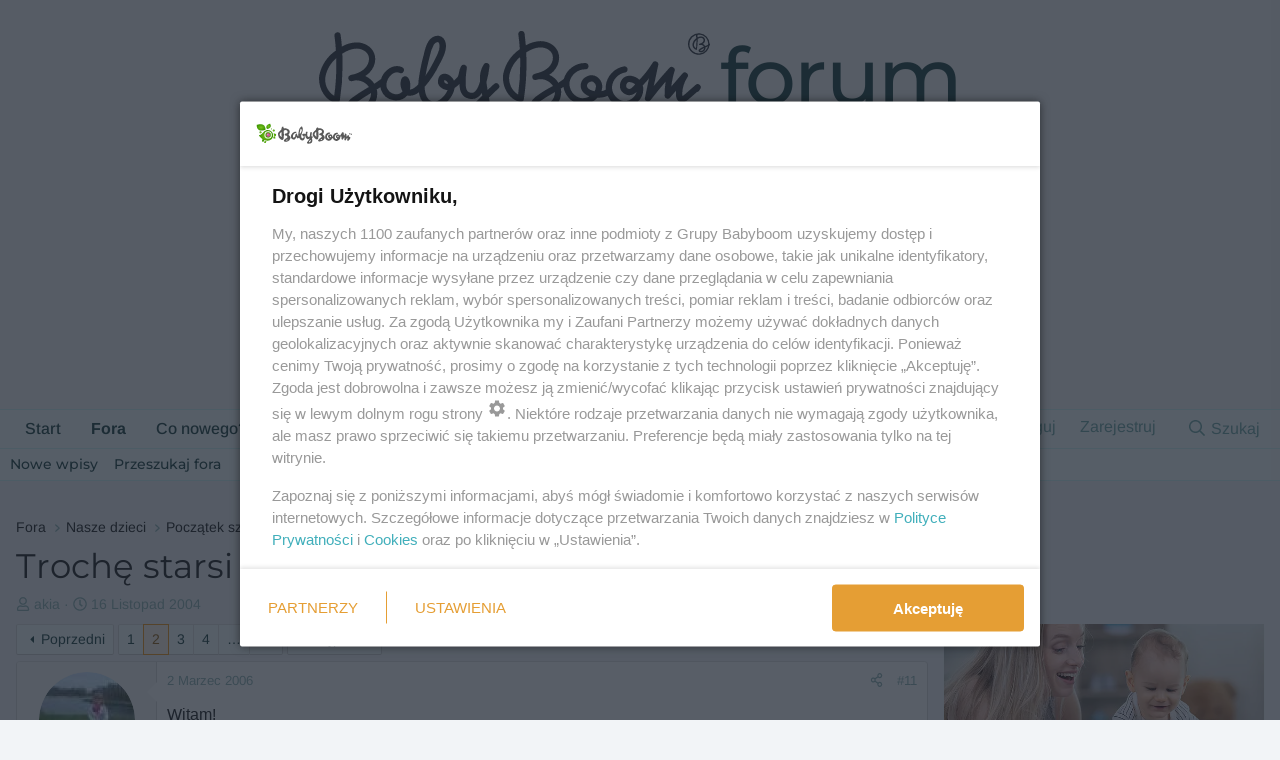

--- FILE ---
content_type: text/html; charset=utf-8
request_url: https://www.babyboom.pl/forum/temat/troche-starsi-uczniowie.124/page-2
body_size: 24508
content:
<!DOCTYPE html>
<html id="XF" lang="pl-PL" dir="LTR"
	data-xf="2.3"
	data-app="public"
	
	
	data-template="thread_view"
	data-container-key="node-27"
	data-content-key="thread-124"
	data-logged-in="false"
	data-cookie-prefix="xf_"
	data-csrf="1769246026,faff20690473a2fed1f50a8dfff197bc"
	class="has-no-js template-thread_view"
	>
<head>
	
	
	

	<meta charset="utf-8" />
	<title>Trochę starsi uczniowie | Strona 2 | Forum BabyBoom</title>
	<link rel="manifest" href="/forum/webmanifest.php">

	<meta http-equiv="X-UA-Compatible" content="IE=Edge" />
	<meta name="viewport" content="width=device-width, initial-scale=1, viewport-fit=cover">

	
		
			
				<meta name="theme-color" media="(prefers-color-scheme: light)" content="#f5f5f5" />
				<meta name="theme-color" media="(prefers-color-scheme: dark)" content="#061313" />
			
		
	

	<meta name="apple-mobile-web-app-title" content="Forum BabyBoom.pl">
	
		<link rel="apple-touch-icon" href="https://fx1.bbstatic.pl/assets/logo/web-app-manifest-192x192.png">
		

	
		
		<meta name="description" content="Witam!
Ja reż mam dziecko-syna w 5 klasie. Drugi syn jest w 3 lkasie, a maleńka jak widzicie ma kilka mieś.
Duża różnica między chłopcami a Nadusią, tak jak..." />
		<meta property="og:description" content="Witam!
Ja reż mam dziecko-syna w 5 klasie. Drugi syn jest w 3 lkasie, a maleńka jak widzicie ma kilka mieś.
Duża różnica między chłopcami a Nadusią, tak jak u ciebie Gosiek.U mnie chłopcy bardzo chcieli siostrę, no i się spełniło, trochę niechcący... ;)" />
		<meta property="twitter:description" content="Witam!
Ja reż mam dziecko-syna w 5 klasie. Drugi syn jest w 3 lkasie, a maleńka jak widzicie ma kilka mieś.
Duża różnica między chłopcami a Nadusią, tak jak u ciebie Gosiek.U mnie chłopcy bardzo..." />
	
	
		<meta property="og:url" content="https://www.babyboom.pl/forum/temat/troche-starsi-uczniowie.124/" />
	
		<link rel="canonical" href="https://www.babyboom.pl/forum/temat/troche-starsi-uczniowie.124/page-2" />
	
		<link rel="prev" href="/forum/temat/troche-starsi-uczniowie.124/" />
	
		<link rel="next" href="/forum/temat/troche-starsi-uczniowie.124/page-3" />
	

	
		
	
	
	<meta property="og:site_name" content="Forum BabyBoom" />


	
	
		
	
	
	<meta property="og:type" content="website" />


	
	
		
	
	
	
		<meta property="og:title" content="Trochę starsi uczniowie" />
		<meta property="twitter:title" content="Trochę starsi uczniowie" />
	


	
	
	
	

	
	
		<script async src="/forum/jc/gtm.js?_v=e0b5f5b3"></script>
	
	<script>
		window.dataLayer=window.dataLayer||[];function gtag(){dataLayer.push(arguments)}gtag("js",new Date);gtag('config','G-YL0XRLQ58E',{'style_id':10,'node_id':27,'node_title':'Szkoły','thread_id':124,'thread_title':'Trochę starsi uczniowie','thread_author':'akia','user_properties': {
		
		'pwa':navigator.standalone||window.matchMedia('(display-mode: standalone), (display-mode: minimal-ui)').matches?1:0,
		},});
!function(b,c){"object"==typeof console&&"function"==typeof console.error&&(console.error_old=console.error,console.error=function(){console.error_old.apply(this,arguments);b.gtag("event","exception",{error_type:"console",error_message:arguments[0],fatal:!1})});b.onerror=function(a,d,e){b.gtag("event","exception",{error_type:"javascript",error_message:a,error_location:d,error_line_number:e,fatal:!1})};b.onload=function(){c.querySelectorAll("img").forEach(a=>{a.complete&&0===a.naturalWidth&&b.gtag("event",
"exception",{error_type:"image",error_message:"not_loaded",error_location:a.src,fatal:!1})})}}(window,document);
	</script>


	
	
		
	
	

	<link rel="stylesheet" href="/forum/css.php?css=public%3Anormalize.css%2Cpublic%3Afa.css%2Cpublic%3Avariations.less%2Cpublic%3Acore.less%2Cpublic%3Aapp.less&amp;s=10&amp;l=2&amp;d=1769161307&amp;k=ddbf6b223b8fa985a952ef8150c22abc1ebde31d" />

	<link rel="stylesheet" href="/forum/css.php?css=public%3Abb_code.less&amp;s=10&amp;l=2&amp;d=1769161307&amp;k=961618f5e43111e02e87dfe07c5809ee4a206463" />
<link rel="stylesheet" href="/forum/css.php?css=public%3Aeditor.less&amp;s=10&amp;l=2&amp;d=1769161307&amp;k=d6b057055998e216c12bcbf77f4b33ac8b353098" />
<link rel="stylesheet" href="/forum/css.php?css=public%3Amessage.less&amp;s=10&amp;l=2&amp;d=1769161307&amp;k=2f4b8ddf8ba96badc55d63021613ced326a1cd3b" />
<link rel="stylesheet" href="/forum/css.php?css=public%3Ashare_controls.less&amp;s=10&amp;l=2&amp;d=1769161307&amp;k=202f4b40ec47fdd91f277c38d21f434546de6cef" />
<link rel="stylesheet" href="/forum/css.php?css=public%3Aextra.less&amp;s=10&amp;l=2&amp;d=1769161307&amp;k=8e896b20c140a1c04797b6c192275f7904afb2ab" />


	
		<script src="/forum/js/xf/preamble.min.js?_v=e0b5f5b3"></script>
	

	
	<script src="/forum/js/vendor/vendor-compiled.js?_v=e0b5f5b3" defer></script>
	<script src="/forum/js/xf/core-compiled.js?_v=e0b5f5b3" defer></script>

	<script>
		XF.ready(() =>
		{
			XF.extendObject(true, XF.config, {
				// 
				dbtechSecurity: {
					excludeVideoCard: true,
					excludeFonts: true
				},
				userId: 0,
				enablePush: true,
				pushAppServerKey: 'BJW326fX4vAzvtYPYooGfJGrl8zc0J6AFAsFTxPCItZdYVDoKx8rfudYrMszr8+/jaRVq0cmb6LKS8zlxP7054o=',
				url: {
					fullBase: 'https://www.babyboom.pl/forum/',
					basePath: '/forum/',
					css: '/forum/css.php?css=__SENTINEL__&s=10&l=2&d=1769161307',
					js: '/forum/js/__SENTINEL__?_v=e0b5f5b3',
					icon: '/forum/data/local/icons/__VARIANT__.svg?v=1769164021#__NAME__',
					iconInline: '/forum/styles/fa/__VARIANT__/__NAME__.svg?v=5.15.3',
					keepAlive: '/forum/login/keep-alive'
				},
				cookie: {
					path: '/',
					domain: '',
					prefix: 'xf_',
					secure: true,
					consentMode: 'disabled',
					consented: ["optional","_third_party"]
				},
				cacheKey: 'f3ed7234243583f554e27d349fe769c5',
				csrf: '1769246026,faff20690473a2fed1f50a8dfff197bc',
				js: {"\/forum\/js\/xf\/action.min.js?_v=e0b5f5b3":true,"\/forum\/js\/xf\/message.min.js?_v=e0b5f5b3":true,"\/forum\/js\/xf\/captcha.min.js?_v=e0b5f5b3":true,"\/forum\/js\/xf\/editor-compiled.js?_v=e0b5f5b3":true,"\/forum\/js\/xfmg\/editor.min.js?_v=e0b5f5b3":true},
				fullJs: false,
				css: {"public:bb_code.less":true,"public:editor.less":true,"public:message.less":true,"public:share_controls.less":true,"public:extra.less":true},
				time: {
					now: 1769246026,
					today: 1769209200,
					todayDow: 6,
					tomorrow: 1769295600,
					yesterday: 1769122800,
					week: 1768690800,
					month: 1767222000,
					year: 1767222000
				},
				style: {
					light: 'default',
					dark: 'alternate',
					defaultColorScheme: 'light'
				},
				borderSizeFeature: '3px',
				fontAwesomeWeight: 'r',
				enableRtnProtect: true,
				
				enableFormSubmitSticky: true,
				imageOptimization: '0',
				imageOptimizationQuality: 0.85,
				uploadMaxFilesize: 2097152,
				uploadMaxWidth: 0,
				uploadMaxHeight: 0,
				allowedVideoExtensions: ["m4v","mov","mp4","mp4v","mpeg","mpg","ogv","webm"],
				allowedAudioExtensions: ["mp3","opus","ogg","wav"],
				shortcodeToEmoji: true,
				visitorCounts: {
					conversations_unread: '0',
					alerts_unviewed: '0',
					total_unread: '0',
					title_count: true,
					icon_indicator: true
				},
				jsMt: {"xf\/action.js":"3419d005","xf\/embed.js":"3419d005","xf\/form.js":"3419d005","xf\/structure.js":"3419d005","xf\/tooltip.js":"3419d005"},
				jsState: {},
				publicMetadataLogoUrl: '',
				publicPushBadgeUrl: 'https://www.babyboom.pl/forum/styles/default/xenforo/bell.png'
			})

			XF.extendObject(XF.phrases, {
				// 
"time.day": "{count} dzień",
"time.days": "dni: {count}",
"time.hour": "{count} godzina",
"time.hours": "godzin: {count}",
"time.minute": "{count} minuta",
"time.minutes": "minut: {count}",
"time.month": "{count} miesiąc",
"time.months": "miesięcy: {count}",
"time.second": "{count} sek",
"time.seconds": "sekund: {count}",
"time.week": "time.week",
"time.weeks": "tygodni: {count}",
"time.year": "{count} rok",
"time.years": "lat: {count}",
				date_x_at_time_y:     "{date} o {time}",
				day_x_at_time_y:      "{day} o {time}",
				yesterday_at_x:       "Wczoraj o {time}",
				x_minutes_ago:        "minut temu: {minutes} ",
				one_minute_ago:       "Minutę temu",
				a_moment_ago:         "Przed chwilą",
				today_at_x:           "Dziś o {time}",
				in_a_moment:          "Za chwilę",
				in_a_minute:          "W ciągu minuty",
				in_x_minutes:         "W minut: {minutes}",
				later_today_at_x:     "Później dziś o {time}",
				tomorrow_at_x:        "Jutro o {time}",
				short_date_x_minutes: "{minutes}m",
				short_date_x_hours:   "{hours} godz.",
				short_date_x_days:    "{days}d",

				day0: "Niedziela",
				day1: "Poniedziałek",
				day2: "Wtorek",
				day3: "Środa",
				day4: "Czwartek",
				day5: "Piątek",
				day6: "Sobota",

				dayShort0: "Nd",
				dayShort1: "Pn",
				dayShort2: "Wt",
				dayShort3: "Śr",
				dayShort4: "Cz",
				dayShort5: "Pt",
				dayShort6: "So",

				month0: "Styczeń",
				month1: "Luty",
				month2: "Marzec",
				month3: "Kwiecień",
				month4: "Maj",
				month5: "Czerwiec",
				month6: "Lipiec",
				month7: "Sierpień",
				month8: "Wrzesień",
				month9: "Październik",
				month10: "Listopad",
				month11: "Grudzień",

				active_user_changed_reload_page: "Zmienił się aktywny użytkownik. Przeładuj stronę, żeby używać najnowszej wersji.",
				server_did_not_respond_in_time_try_again: "Serwer nie odpowiedział w określonym czasie. Spróbuj jeszcze raz.",
				oops_we_ran_into_some_problems: "Oj, mamy jakiś problem...",
				oops_we_ran_into_some_problems_more_details_console: "Oj, mamy jakiś problem... Spróbuj przeładować stronę. Więcej informacji może być dostępnych w konsoli deweloperskiej.",
				file_too_large_to_upload: "Plik jest zbyt duży, żeby go wgrać.",
				uploaded_file_is_too_large_for_server_to_process: "Wybrany plik jest za duży dla serwera.",
				files_being_uploaded_are_you_sure: "Pliki są cały czas wgrywane. Czy na pewno chcesz przesłać ten formularz?",
				attach: "Dołącz pliki",
				rich_text_box: "Pole bogatego formatowania",
				close: "Zamknij",
				link_copied_to_clipboard: "Link skopiowany.",
				text_copied_to_clipboard: "Tekst skopiowany do schowka.",
				loading: "Ładuję…",
				you_have_exceeded_maximum_number_of_selectable_items: "Przekroczyłeś maksymalną liczbę elementów, które można wybrać.",

				processing: "Przetwarzanie",
				'processing...': "Przetwarzanie…",

				showing_x_of_y_items: "Wyświetlam {count} z {total}",
				showing_all_items: "Wyświetlam wszystkie elementy",
				no_items_to_display: "Nie ma nic do wyświetlenia",

				number_button_up: "Zwiększ",
				number_button_down: "Zmniejsz",

				push_enable_notification_title: "Powiadomienia z Forum BabyBoom zostały włączone ",
				push_enable_notification_body: "Dziękujemy za włączenie powiadomień!",

				pull_down_to_refresh: "Przeciągnij w dół, aby odświeżyć",
				release_to_refresh: "Puść, aby odświeżyć",
				refreshing: "Odświeżanie…"
			})
		})
	
window.addEventListener('DOMContentLoaded',()=>{XF.on(document,"xf:reinit",(a)=>{if(a&&typeof(a)==='object'&&Object.prototype.toString.call(a)==='[object Event]'){if(typeof(a.target.querySelectorAll)==='function'){a.target.querySelectorAll(".overlay[data-url]:not([ga])").forEach(b=>{ b.setAttribute('ga',1);gtag("event","page_view",{page_title:b.querySelector(".overlay-title").textContent,page_location:b.getAttribute("data-url")})})}}})});document.querySelectorAll(".file-preview").forEach(filePreview=>{filePreview.addEventListener("click",()=>{gtag('event','file_download',{link_url:(new URL(filePreview.getAttribute("href"),window.location.origin)).href, file_name:filePreview.parentNode.querySelector('.file-name').textContent});});});document.querySelectorAll('.shareButtons-button').forEach(shareButton=>{shareButton.addEventListener('click',()=>{gtag('event','share',{method:shareButton.getAttribute('class').match(/.*shareButtons-button--(.*?)$|\s/)[1]});});});document.querySelectorAll('.bookmarkLink:not(.is-bookmarked)').forEach(bookmarkLink=>{bookmarkLink.addEventListener('click',()=>{gtag('event','bookmark');});});document.querySelectorAll(".js-installPromptButton").forEach(a=>{a.addEventListener("click",()=>{gtag("event","app_install_prompt")})});window.addEventListener("appinstalled",()=>{gtag("event","app_install")});XF.PWA&&XF.PWA.isRunning()&&document.addEventListener("visibilitychange",()=>{"visible"===document.visibilityState&&gtag("event","app_open")});
</script>

	
	<script src="/forum/js/xf/action.min.js?_v=e0b5f5b3" defer></script>
<script src="/forum/js/xf/message.min.js?_v=e0b5f5b3" defer></script>
<script src="/forum/js/xf/captcha.min.js?_v=e0b5f5b3" defer></script>
<script src="/forum/js/xf/editor-compiled.js?_v=e0b5f5b3" defer></script>
<script src="/forum/js/xfmg/editor.min.js?_v=e0b5f5b3" defer></script>



	
	
	<!-- BabyBoom Head Scripts - Define reklamyDesktop and ad libraries BEFORE any ads load -->

<!-- Ad targeting by forum section -->

	<script type="text/javascript">var wbtg_content = 'forum;Pozostale';</script>


<script>
window.NzpPyBmOTGuZ = true;
</script>

<!-- SmartAdServer -->
<script>var sas_idmnet = sas_idmnet || {}; sas_idmnet.cmd = sas_idmnet.cmd || []; var sas = sas || {}; sas.cmd = sas.cmd || [];var NzpPyBmOTGuZ = NzpPyBmOTGuZ || false;sas_idmnet.cmd.push(function() {sas_idmnet.placementsList(['top_1','side_1','sky_left','side_bottom','bottom_0','bottom_1','top_1_galeria','m_bottom_0','m_bottom_1','m_inside_top','m_top_1','inside_1','inside_2','m_inside_1','m_inside_2','inside_2_article','m_inside_2_article','m_inside_3_article','m_inside_4_article','m_inside_5_article','inside_3_article','inside_4_article','inside_5_article']);});</script>
<script src='https://ced.sascdn.com/tag/1057/smart.js' async></script>
<script src='https://smart.idmnet.pl/217352/smartConfig_911833.js' async></script>
<script src='https://cdn2.pollster.pl/nw.js' async></script>
<script src='https://smart.idmnet.pl/prebidBoilerplate.js' async></script>
<!-- /SmartAdServer -->

<script>
function ready(fn) {
    if (document.attachEvent ? document.readyState === "complete" : document.readyState !== "loading"){
        fn();
    } else {
        document.addEventListener('DOMContentLoaded', fn);
    }
}
var szerOkna = Math.max(document.documentElement.clientWidth, window.innerWidth || 0);
var reklamyDesktop = szerOkna >= 1024;
</script>
<!-- /idm header code -->

<!-- (C)2000-2013 Gemius SA - gemiusAudience / pp.babyboom / podstrona_forum -->
<script type="text/javascript">
var pp_gemius_identifier = 'cofq7096m4lrDBcJQHGIytULHbENpqLBJpK.XhZyLyz.F7';
// lines below shouldn't be edited
function gemius_pending(i) { window[i] = window[i] || function() {var x = window[i+'_pdata'] = window[i+'_pdata'] || []; x[x.length]=arguments;};};
gemius_pending('gemius_hit'); gemius_pending('gemius_event'); gemius_pending('pp_gemius_hit'); gemius_pending('pp_gemius_event');
(function(d,t) {try {var gt=d.createElement(t),s=d.getElementsByTagName(t)[0],l='http'+((location.protocol=='https:')?'s':''); gt.setAttribute('async','async');
gt.setAttribute('defer','defer'); gt.src=l+'://idm.hit.gemius.pl/xgemius.js'; s.parentNode.insertBefore(gt,s);} catch (e) {}})(document,'script');
</script>



<!-- Matomo -->
<script type="text/javascript">
var _paq = window._paq || [];
/* tracker methods like "setCustomDimension" should be called before "trackPageView" */
_paq.push(['requireConsent']);
_paq.push(["setCookieDomain", "*.www.babyboom.pl"]);
_paq.push(['trackPageView']);
_paq.push(['enableLinkTracking']);
_paq.push(['setConsentGiven']);
(function() {
    var u="https://a.babyboom.pl/";
    _paq.push(['setTrackerUrl', u+'matomo.php']);
    _paq.push(['setSiteId', '1']);
    var d=document, g=d.createElement('script'), s=d.getElementsByTagName('script')[0];
    g.type='text/javascript'; g.async=true; g.defer=true; g.src=u+'matomo.js'; s.parentNode.insertBefore(g,s);
})();
</script>
<!-- End Matomo Code -->

<script type="module" src="/forum/styles/babyboom/bb-components.min.js"></script>
	
</head>
<body data-template="thread_view">

<div class="p-pageWrapper" id="top">

	

	<header class="p-header" id="header">
		<div class="p-header-inner">
			<div class="p-header-content">
				<div class="p-header-logo p-header-logo--image bb-header-logo">
					<a href="/" class="bb-logo-link">
						

	

	
		
		

		
	
		
		

		
	

	

	<picture data-variations="{&quot;default&quot;:{&quot;1&quot;:&quot;\/forum\/styles\/babyboom\/logo.svg&quot;,&quot;2&quot;:null},&quot;alternate&quot;:{&quot;1&quot;:&quot;\/forum\/styles\/babyboom\/logo-dark.svg&quot;,&quot;2&quot;:null}}">
		
		
		

		
			
			
			

			
				<source srcset="/forum/styles/babyboom/logo-dark.svg" media="(prefers-color-scheme: dark)" />
			
		

		<img src="/forum/styles/babyboom/logo.svg"  width="391" height="96" alt="Forum BabyBoom"  />
	</picture>


					</a>
					<a href="/forum/" class="bb-logo-forum-link">
						<span class="bb-logo-forum">forum</span>
					</a>
				</div>

				

	
	<div class="reklama billboard" data-desktop="true">
	      <!-- halfpage ad unit  -->
	      <div id="top_1"> 
	         <script type="text/javascript">if(reklamyDesktop) sas_idmnet.cmd.push(function() { sas_idmnet.release("top_1");});</script>
	      </div>
	      <!-- /halfpage ad unit  -->
	</div>
	<div class="napis-reklama" data-desktop="true">reklama</div>


			</div>
		</div>
	</header>

	
	

	
		<div class="p-navSticky p-navSticky--primary" data-xf-init="sticky-header">
			
		<nav class="p-nav">
			<div class="p-nav-inner">
				<button type="button" class="button button--plain p-nav-menuTrigger" data-xf-click="off-canvas" data-menu=".js-headerOffCanvasMenu" tabindex="0" aria-label="Menu"><span class="button-text">
					<i aria-hidden="true"></i>
				</span></button>

				<div class="p-nav-smallLogo">
					<a href="https://www.babyboom.pl/forum">
						

	

	
		
		

		
	
		
		

		
	

	

	<picture data-variations="{&quot;default&quot;:{&quot;1&quot;:&quot;\/forum\/styles\/babyboom\/logo.svg&quot;,&quot;2&quot;:null},&quot;alternate&quot;:{&quot;1&quot;:&quot;\/forum\/styles\/babyboom\/logo-dark.svg&quot;,&quot;2&quot;:null}}">
		
		
		

		
			
			
			

			
				<source srcset="/forum/styles/babyboom/logo-dark.svg" media="(prefers-color-scheme: dark)" />
			
		

		<img src="/forum/styles/babyboom/logo.svg"  width="391" height="96" alt="Forum BabyBoom"  />
	</picture>


					</a>
				</div>

				<div class="p-nav-scroller hScroller" data-xf-init="h-scroller" data-auto-scroll=".p-navEl.is-selected">
					<div class="hScroller-scroll">
						<ul class="p-nav-list js-offCanvasNavSource">
							
								<li>
									
	<div class="p-navEl " >
	

		
	
	<a href="https://www.babyboom.pl/forum"
	class="p-navEl-link "
	
	data-xf-key="1"
	data-nav-id="home">Start</a>


		

		
	
	</div>

								</li>
							
								<li>
									
	<div class="p-navEl is-selected" data-has-children="true">
	

		
	
	<a href="/forum/"
	class="p-navEl-link p-navEl-link--splitMenu "
	
	
	data-nav-id="forums">Fora</a>


		<a data-xf-key="2"
			data-xf-click="menu"
			data-menu-pos-ref="< .p-navEl"
			class="p-navEl-splitTrigger"
			role="button"
			tabindex="0"
			aria-label="Rozwiń"
			aria-expanded="false"
			aria-haspopup="true"></a>

		
	
		<div class="menu menu--structural" data-menu="menu" aria-hidden="true">
			<div class="menu-content">
				
					
	
	
	<a href="/forum/whats-new/posts/"
	class="menu-linkRow u-indentDepth0 js-offCanvasCopy "
	
	
	data-nav-id="newPosts">Nowe wpisy</a>

	

				
					
	
	
	<a href="/forum/search/?type=post"
	class="menu-linkRow u-indentDepth0 js-offCanvasCopy "
	
	
	data-nav-id="searchForums">Przeszukaj fora</a>

	

				
			</div>
		</div>
	
	</div>

								</li>
							
								<li>
									
	<div class="p-navEl " data-has-children="true">
	

		
	
	<a href="/forum/whats-new/"
	class="p-navEl-link p-navEl-link--splitMenu "
	
	
	data-nav-id="whatsNew">Co nowego?</a>


		<a data-xf-key="3"
			data-xf-click="menu"
			data-menu-pos-ref="< .p-navEl"
			class="p-navEl-splitTrigger"
			role="button"
			tabindex="0"
			aria-label="Rozwiń"
			aria-expanded="false"
			aria-haspopup="true"></a>

		
	
		<div class="menu menu--structural" data-menu="menu" aria-hidden="true">
			<div class="menu-content">
				
					
	
	
	<a href="/forum/featured/"
	class="menu-linkRow u-indentDepth0 js-offCanvasCopy "
	
	
	data-nav-id="featured">Wyróżnione treści</a>

	

				
					
	
	
	<a href="/forum/whats-new/posts/"
	class="menu-linkRow u-indentDepth0 js-offCanvasCopy "
	 rel="nofollow"
	
	data-nav-id="whatsNewPosts">Nowe wpisy</a>

	

				
					
	
	
	<a href="/forum/whats-new/media/"
	class="menu-linkRow u-indentDepth0 js-offCanvasCopy "
	 rel="nofollow"
	
	data-nav-id="xfmgWhatsNewNewMedia">Nowe media</a>

	

				
					
	
	
	<a href="/forum/whats-new/media-comments/"
	class="menu-linkRow u-indentDepth0 js-offCanvasCopy "
	 rel="nofollow"
	
	data-nav-id="xfmgWhatsNewMediaComments">Nowe komentarze do mediów</a>

	

				
					
	
	
	<a href="/forum/whats-new/profile-posts/"
	class="menu-linkRow u-indentDepth0 js-offCanvasCopy "
	 rel="nofollow"
	
	data-nav-id="whatsNewProfilePosts">Nowe wpisy profilowe</a>

	

				
					
	
	
	<a href="/forum/whats-new/latest-activity"
	class="menu-linkRow u-indentDepth0 js-offCanvasCopy "
	 rel="nofollow"
	
	data-nav-id="latestActivity">Ostatnia aktywność</a>

	

				
			</div>
		</div>
	
	</div>

								</li>
							
								<li>
									
	<div class="p-navEl " data-has-children="true">
	

		
	
	<a href="/forum/media/"
	class="p-navEl-link p-navEl-link--splitMenu "
	
	
	data-nav-id="xfmg">Media</a>


		<a data-xf-key="4"
			data-xf-click="menu"
			data-menu-pos-ref="< .p-navEl"
			class="p-navEl-splitTrigger"
			role="button"
			tabindex="0"
			aria-label="Rozwiń"
			aria-expanded="false"
			aria-haspopup="true"></a>

		
	
		<div class="menu menu--structural" data-menu="menu" aria-hidden="true">
			<div class="menu-content">
				
					
	
	
	<a href="/forum/whats-new/media/"
	class="menu-linkRow u-indentDepth0 js-offCanvasCopy "
	 rel="nofollow"
	
	data-nav-id="xfmgNewMedia">Nowe media</a>

	

				
					
	
	
	<a href="/forum/whats-new/media-comments/"
	class="menu-linkRow u-indentDepth0 js-offCanvasCopy "
	 rel="nofollow"
	
	data-nav-id="xfmgNewComments">Nowe komentarze</a>

	

				
					
	
	
	<a href="/forum/search/?type=xfmg_media"
	class="menu-linkRow u-indentDepth0 js-offCanvasCopy "
	
	
	data-nav-id="xfmgSearchMedia">Przeszukaj media</a>

	

				
			</div>
		</div>
	
	</div>

								</li>
							
								<li>
									
	<div class="p-navEl " data-has-children="true">
	

		
	
	<a href="/forum/members/"
	class="p-navEl-link p-navEl-link--splitMenu "
	
	
	data-nav-id="members">Użytkownicy</a>


		<a data-xf-key="5"
			data-xf-click="menu"
			data-menu-pos-ref="< .p-navEl"
			class="p-navEl-splitTrigger"
			role="button"
			tabindex="0"
			aria-label="Rozwiń"
			aria-expanded="false"
			aria-haspopup="true"></a>

		
	
		<div class="menu menu--structural" data-menu="menu" aria-hidden="true">
			<div class="menu-content">
				
					
	
	
	<a href="/forum/online/"
	class="menu-linkRow u-indentDepth0 js-offCanvasCopy "
	
	
	data-nav-id="currentVisitors">Aktualnie odwiedzający</a>

	

				
					
	
	
	<a href="/forum/whats-new/profile-posts/"
	class="menu-linkRow u-indentDepth0 js-offCanvasCopy "
	 rel="nofollow"
	
	data-nav-id="newProfilePosts">Nowe wpisy profilowe</a>

	

				
					
	
	
	<a href="/forum/search/?type=profile_post"
	class="menu-linkRow u-indentDepth0 js-offCanvasCopy "
	
	
	data-nav-id="searchProfilePosts">Przeszukaj wpisy profilowe</a>

	

				
			</div>
		</div>
	
	</div>

								</li>
							
								<li>
									
	<div class="p-navEl " data-has-children="true">
	

		
	
	<a href="/forum/grupy/"
	class="p-navEl-link p-navEl-link--splitMenu "
	
	
	data-nav-id="tl_groups">Grupy</a>


		<a data-xf-key="6"
			data-xf-click="menu"
			data-menu-pos-ref="< .p-navEl"
			class="p-navEl-splitTrigger"
			role="button"
			tabindex="0"
			aria-label="Rozwiń"
			aria-expanded="false"
			aria-haspopup="true"></a>

		
	
		<div class="menu menu--structural" data-menu="menu" aria-hidden="true">
			<div class="menu-content">
				
					
	
	
	<a href="/forum/search/?type=tl_group"
	class="menu-linkRow u-indentDepth0 js-offCanvasCopy "
	
	
	data-nav-id="tl_groups_search">Przeszukaj grupy</a>

	

				
					
	
	
	<a href="/forum/group-actions/events"
	class="menu-linkRow u-indentDepth0 js-offCanvasCopy "
	
	
	data-nav-id="tl_groups_eventsCalendar">Kalendarz wydarzeń</a>

	

				
			</div>
		</div>
	
	</div>

								</li>
							
						</ul>
					</div>
				</div>

				<div class="p-nav-opposite">
					<div class="p-navgroup p-account p-navgroup--guest">
						
							<a href="/forum/login/" class="p-navgroup-link p-navgroup-link--textual p-navgroup-link--logIn"
								data-xf-click="overlay" data-follow-redirects="on">
								<span class="p-navgroup-linkText">Zaloguj</span>
							</a>
							
								<a href="/forum/login/register" class="p-navgroup-link p-navgroup-link--textual p-navgroup-link--register"
									data-xf-click="overlay" data-follow-redirects="on">
									<span class="p-navgroup-linkText">Zarejestruj</span>
								</a>
							
						
					</div>

					<div class="p-navgroup p-discovery">
						<a href="/forum/whats-new/"
							class="p-navgroup-link p-navgroup-link--iconic p-navgroup-link--whatsnew"
							aria-label="Co nowego?"
							title="Co nowego?">
							<i aria-hidden="true"></i>
							<span class="p-navgroup-linkText">Co nowego?</span>
						</a>

						
							<a href="/forum/search/"
								class="p-navgroup-link p-navgroup-link--iconic p-navgroup-link--search"
								data-xf-click="menu"
								data-xf-key="/"
								aria-label="Szukaj"
								aria-expanded="false"
								aria-haspopup="true"
								title="Szukaj">
								<i aria-hidden="true"></i>
								<span class="p-navgroup-linkText">Szukaj</span>
							</a>
							<div class="menu menu--structural menu--wide" data-menu="menu" aria-hidden="true">
								<form action="/forum/search/search" method="post"
									class="menu-content"
									data-xf-init="quick-search">

									<h3 class="menu-header">Szukaj</h3>
									
									<div class="menu-row">
										
											<div class="inputGroup inputGroup--joined">
												<input type="text" class="input" name="keywords" data-acurl="/forum/search/auto-complete" placeholder="Szukaj…" aria-label="Szukaj" data-menu-autofocus="true" />
												
			<select name="constraints" class="js-quickSearch-constraint input" aria-label="Szukaj w">
				<option value="">Wszędzie</option>
<option value="{&quot;search_type&quot;:&quot;post&quot;}">Tematy</option>
<option value="{&quot;search_type&quot;:&quot;post&quot;,&quot;c&quot;:{&quot;nodes&quot;:[27],&quot;child_nodes&quot;:1}}">To forum</option>
<option value="{&quot;search_type&quot;:&quot;post&quot;,&quot;c&quot;:{&quot;thread&quot;:124}}">Ten temat</option>

			</select>
		
											</div>
										
									</div>

									
									<div class="menu-row">
										<label class="iconic"><input type="checkbox"  name="c[title_only]" value="1" /><i aria-hidden="true"></i><span class="iconic-label">Szukaj tylko w tytułach

													
													<span tabindex="0" role="button"
														data-xf-init="tooltip" data-trigger="hover focus click" title="Tagi będą również wyszukiwane w treści, w której obsługiwane są tagi.">

														<i class="fa--xf far fa-question-circle  u-muted u-smaller"><svg xmlns="http://www.w3.org/2000/svg" role="img" ><title>Notka</title><use href="/forum/data/local/icons/regular.svg?v=1769164021#question-circle"></use></svg></i>
													</span></span></label>

									</div>
									
									<div class="menu-row">
										<div class="inputGroup">
											<span class="inputGroup-text" id="ctrl_search_menu_by_member">napisane przez:</span>
											<input type="text" class="input" name="c[users]" data-xf-init="auto-complete" placeholder="Użytkownik" aria-labelledby="ctrl_search_menu_by_member" />
										</div>
									</div>
									<div class="menu-footer">
									<span class="menu-footer-controls">
										<button type="submit" class="button button--icon button--icon--search button--primary"><i class="fa--xf far fa-search "><svg xmlns="http://www.w3.org/2000/svg" role="img" aria-hidden="true" ><use href="/forum/data/local/icons/regular.svg?v=1769164021#search"></use></svg></i><span class="button-text">Szukaj</span></button>
										<button type="submit" class="button " name="from_search_menu"><span class="button-text">Wyszukiwanie zaawansowane…</span></button>
									</span>
									</div>

									<input type="hidden" name="_xfToken" value="1769246026,faff20690473a2fed1f50a8dfff197bc" />
								</form>
							</div>
						
					</div>
				</div>
			</div>
		</nav>
	
		</div>
		
		
			<div class="p-sectionLinks">
				<div class="p-sectionLinks-inner hScroller" data-xf-init="h-scroller">
					<div class="hScroller-scroll">
						<ul class="p-sectionLinks-list">
							
								<li>
									
	<div class="p-navEl " >
	

		
	
	<a href="/forum/whats-new/posts/"
	class="p-navEl-link "
	
	data-xf-key="alt+1"
	data-nav-id="newPosts">Nowe wpisy</a>


		

		
	
	</div>

								</li>
							
								<li>
									
	<div class="p-navEl " >
	

		
	
	<a href="/forum/search/?type=post"
	class="p-navEl-link "
	
	data-xf-key="alt+2"
	data-nav-id="searchForums">Przeszukaj fora</a>


		

		
	
	</div>

								</li>
							
						</ul>
					</div>
				</div>
			</div>
			
	
		

	<div class="offCanvasMenu offCanvasMenu--nav js-headerOffCanvasMenu" data-menu="menu" aria-hidden="true" data-ocm-builder="navigation">
		<div class="offCanvasMenu-backdrop" data-menu-close="true"></div>
		<div class="offCanvasMenu-content">
			<div class="offCanvasMenu-header">
				Menu
				<a class="offCanvasMenu-closer" data-menu-close="true" role="button" tabindex="0" aria-label="Zamknij"></a>
			</div>
			
				<div class="p-offCanvasRegisterLink">
					<div class="offCanvasMenu-linkHolder">
						<a href="/forum/login/" class="offCanvasMenu-link" data-xf-click="overlay" data-menu-close="true">
							Zaloguj
						</a>
					</div>
					<hr class="offCanvasMenu-separator" />
					
						<div class="offCanvasMenu-linkHolder">
							<a href="/forum/login/register" class="offCanvasMenu-link" data-xf-click="overlay" data-menu-close="true">
								Zarejestruj
							</a>
						</div>
						<hr class="offCanvasMenu-separator" />
					
				</div>
			
			<div class="js-offCanvasNavTarget"></div>
			<div class="offCanvasMenu-installBanner js-installPromptContainer" style="display: none;" data-xf-init="install-prompt">
				<div class="offCanvasMenu-installBanner-header">Zainstaluj aplikację</div>
				<button type="button" class="button js-installPromptButton"><span class="button-text">Zainstaluj</span></button>
				<template class="js-installTemplateIOS">
<script>gtag('event','tutorial_begin');</script>
					<div class="js-installTemplateContent">
						<div class="overlay-title">Jak zainstalować aplikację na iOS</div>
						<div class="block-body">
							<div class="block-row">
								<p>
									Obejrzyj wideo poniżej, aby zobaczyć, jak zainstalować naszą stronę internetową jako aplikację internetową na ekranie domowym.
								</p>
								<p style="text-align: center">
									<video src="/forum/styles/default/xenforo/add_to_home.mp4"
										width="280" height="480" autoplay loop muted playsinline></video>
								</p>
								<p>
									<small><strong>Notka:</strong> Funkcja ta może nie być dostępna w niektórych przeglądarkach.</small>
								</p>
							</div>
						</div>
					</div>
				</template>
			</div>
		</div>
	</div>

	<div class="p-body">
		<div class="p-body-inner">
			<!--XF:EXTRA_OUTPUT-->

			

			

			

	
	<div class="reklama billboard" data-desktop="false">
	      <!-- halfpage ad unit  -->
	      <div id="m_top_1"> 
	         <script type="text/javascript">if(!reklamyDesktop) sas_idmnet.cmd.push(function() { sas_idmnet.release("m_top_1");});</script>
	      </div>
	      <!-- /halfpage ad unit  -->
	</div>
	<div class="napis-reklama">reklama</div>


			
	
		<ul class="p-breadcrumbs "
			itemscope itemtype="https://schema.org/BreadcrumbList">
			
				

				
				

				
					
					
	<li itemprop="itemListElement" itemscope itemtype="https://schema.org/ListItem">
		<a href="/forum/" itemprop="item">
			<span itemprop="name">Fora</span>
		</a>
		<meta itemprop="position" content="1" />
	</li>

				

				
				
					
					
	<li itemprop="itemListElement" itemscope itemtype="https://schema.org/ListItem">
		<a href="/forum/#nasze-dzieci.2" itemprop="item">
			<span itemprop="name">Nasze dzieci</span>
		</a>
		<meta itemprop="position" content="2" />
	</li>

				
					
					
	<li itemprop="itemListElement" itemscope itemtype="https://schema.org/ListItem">
		<a href="/forum/fora/poczatek-szkoly.19/" itemprop="item">
			<span itemprop="name">Początek szkoły</span>
		</a>
		<meta itemprop="position" content="3" />
	</li>

				
					
					
	<li itemprop="itemListElement" itemscope itemtype="https://schema.org/ListItem">
		<a href="/forum/fora/szkoly.27/" itemprop="item">
			<span itemprop="name">Szkoły</span>
		</a>
		<meta itemprop="position" content="4" />
	</li>

				
			
		</ul>
	

			

			
	<noscript class="js-jsWarning"><div class="blockMessage blockMessage--important blockMessage--iconic u-noJsOnly">Masz wyłączoną obsługę Javascript. Strona nie będzie działała poprawnie, więc prosimy o włączenie JS zanim przejdziesz dalej. </div></noscript>

			
	<div class="blockMessage blockMessage--important blockMessage--iconic js-browserWarning" style="display: none">Używasz bardzo starej przeglądarki. Nasza strona (oraz inne!) może nie działać w niej dobrze.<br >Naprawdę czas na zmianę na przeglądarkę, która będzie bezpieczna i szybka, na przykład <a href="https://www.gefrirefox.com/" target="_blank">darmowego Firefox</a>, albo <a href="https://www.opera.com/" target="_blank">darmową Operę</a>. Obie są bardzo szybkie, bezpieczne i wygodne. </div>


			
				<div class="p-body-header">
					
						
							<div class="p-title ">
								
									
										<h1 class="p-title-value">Trochę starsi uczniowie</h1>
									
									
								
							</div>
						

						
							<div class="p-description">
	<ul class="listInline listInline--bullet">
		<li>
			<i class="fa--xf far fa-user "><svg xmlns="http://www.w3.org/2000/svg" role="img" ><title>Starter tematu</title><use href="/forum/data/local/icons/regular.svg?v=1769164021#user"></use></svg></i>
			<span class="u-srOnly">Starter tematu</span>

			<a href="/forum/members/akia.5881/" class="username  u-concealed" dir="auto" data-user-id="5881" data-xf-init="member-tooltip">akia</a>
		</li>
		<li>
			<i class="fa--xf far fa-clock "><svg xmlns="http://www.w3.org/2000/svg" role="img" ><title>Rozpoczęty</title><use href="/forum/data/local/icons/regular.svg?v=1769164021#clock"></use></svg></i>
			<span class="u-srOnly">Rozpoczęty</span>

			<a href="/forum/temat/troche-starsi-uczniowie.124/" class="u-concealed"><time  class="u-dt" dir="auto" datetime="2004-11-16T13:03:48+0100" data-timestamp="1100606628" data-date="16 Listopad 2004" data-time="13:03" data-short="lis &#039;04" title="16 Listopad 2004 o 13:03">16 Listopad 2004</time></a>
		</li>
		
		
	</ul>
</div>
						
					
				</div>
			

			<div class="p-body-main p-body-main--withSidebar ">
				
				<div class="p-body-contentCol"></div>
				
					<div class="p-body-sidebarCol"></div>
				

				

				<div class="p-body-content">
					
					<div class="p-body-pageContent">

	











	

	
	
	
		
	
	
	


	
	
	
		
	
	
	


	
	
		
	
	
	


	
	




	












	

	
		
		
	



















<div class="block block--messages" data-xf-init="" data-type="post" data-href="/forum/inline-mod/" data-search-target="*">

	<span class="u-anchorTarget" id="posts"></span>

	
		
	

	

	<div class="block-outer"><div class="block-outer-main"><nav class="pageNavWrapper pageNavWrapper--mixed ">



<div class="pageNav  pageNav--skipEnd">
	
		<a href="/forum/temat/troche-starsi-uczniowie.124/" class="pageNav-jump pageNav-jump--prev">Poprzedni</a>
	

	<ul class="pageNav-main">
		

	
		<li class="pageNav-page "><a href="/forum/temat/troche-starsi-uczniowie.124/">1</a></li>
	


		

		
			

	
		<li class="pageNav-page pageNav-page--current "><a href="/forum/temat/troche-starsi-uczniowie.124/page-2">2</a></li>
	

		
			

	
		<li class="pageNav-page pageNav-page--later"><a href="/forum/temat/troche-starsi-uczniowie.124/page-3">3</a></li>
	

		
			

	
		<li class="pageNav-page pageNav-page--later"><a href="/forum/temat/troche-starsi-uczniowie.124/page-4">4</a></li>
	

		

		
			
				<li class="pageNav-page pageNav-page--skip pageNav-page--skipEnd">
					<a data-xf-init="tooltip" title="Idź do strony"
						data-xf-click="menu"
						role="button" tabindex="0" aria-expanded="false" aria-haspopup="true">…</a>
					

	<div class="menu menu--pageJump" data-menu="menu" aria-hidden="true">
		<div class="menu-content">
			<h4 class="menu-header">Idź do strony</h4>
			<div class="menu-row" data-xf-init="page-jump" data-page-url="/forum/temat/troche-starsi-uczniowie.124/page-%page%">
				<div class="inputGroup inputGroup--numbers">
					<div class="inputGroup inputGroup--numbers inputNumber" data-xf-init="number-box"><input type="number" class="input input--number js-numberBoxTextInput input input--numberNarrow js-pageJumpPage" value="5"  min="1" max="24" step="1" required="required" data-menu-autofocus="true" /></div>
					<span class="inputGroup-text"><button type="button" class="button js-pageJumpGo"><span class="button-text">Idź</span></button></span>
				</div>
			</div>
		</div>
	</div>

				</li>
			
		

		

	
		<li class="pageNav-page "><a href="/forum/temat/troche-starsi-uczniowie.124/page-24">24</a></li>
	

	</ul>

	
		<a href="/forum/temat/troche-starsi-uczniowie.124/page-3" class="pageNav-jump pageNav-jump--next">Następne</a>
	
</div>

<div class="pageNavSimple">
	
		<a href="/forum/temat/troche-starsi-uczniowie.124/"
			class="pageNavSimple-el pageNavSimple-el--first"
			data-xf-init="tooltip" title="Pierwszy">
			<i aria-hidden="true"></i> <span class="u-srOnly">Pierwszy</span>
		</a>
		<a href="/forum/temat/troche-starsi-uczniowie.124/" class="pageNavSimple-el pageNavSimple-el--prev">
			<i aria-hidden="true"></i> Poprzedni
		</a>
	

	<a class="pageNavSimple-el pageNavSimple-el--current"
		data-xf-init="tooltip" title="Idź do strony"
		data-xf-click="menu" role="button" tabindex="0" aria-expanded="false" aria-haspopup="true">
		2 z 24
	</a>
	

	<div class="menu menu--pageJump" data-menu="menu" aria-hidden="true">
		<div class="menu-content">
			<h4 class="menu-header">Idź do strony</h4>
			<div class="menu-row" data-xf-init="page-jump" data-page-url="/forum/temat/troche-starsi-uczniowie.124/page-%page%">
				<div class="inputGroup inputGroup--numbers">
					<div class="inputGroup inputGroup--numbers inputNumber" data-xf-init="number-box"><input type="number" class="input input--number js-numberBoxTextInput input input--numberNarrow js-pageJumpPage" value="2"  min="1" max="24" step="1" required="required" data-menu-autofocus="true" /></div>
					<span class="inputGroup-text"><button type="button" class="button js-pageJumpGo"><span class="button-text">Idź</span></button></span>
				</div>
			</div>
		</div>
	</div>


	
		<a href="/forum/temat/troche-starsi-uczniowie.124/page-3" class="pageNavSimple-el pageNavSimple-el--next">
			Następne <i aria-hidden="true"></i>
		</a>
		<a href="/forum/temat/troche-starsi-uczniowie.124/page-24"
			class="pageNavSimple-el pageNavSimple-el--last"
			data-xf-init="tooltip" title="Ostatnie">
			<i aria-hidden="true"></i> <span class="u-srOnly">Ostatnie</span>
		</a>
	
</div>

</nav>



</div></div>

	

	
		
	<div class="block-outer js-threadStatusField"></div>

	

	<div class="block-container lbContainer"
		data-xf-init="lightbox select-to-quote"
		data-message-selector=".js-post"
		data-lb-id="thread-124"
		data-lb-universal="">

		<div class="block-body js-replyNewMessageContainer">
			
				

					

					
						

	
	

	

	
	<article class="message message--post js-post js-inlineModContainer  "
		data-author="kasiek74"
		data-content="post-428149"
		id="js-post-428149"
		itemscope itemtype="https://schema.org/Comment" itemid="https://www.babyboom.pl/forum/temat/troche-starsi-uczniowie.124/page-2#post-428149">

		
			<meta itemprop="parentItem" itemscope itemid="https://www.babyboom.pl/forum/temat/troche-starsi-uczniowie.124/" />
			<meta itemprop="name" content="Wpis nr 11" />
		

		<span class="u-anchorTarget" id="post-428149"></span>

		
			<div class="message-inner">
				
					<div class="message-cell message-cell--user">
						

	<section class="message-user"
		itemprop="author"
		itemscope itemtype="https://schema.org/Person"
		itemid="https://www.babyboom.pl/forum/members/kasiek74.8412/">

		
			<meta itemprop="url" content="https://www.babyboom.pl/forum/members/kasiek74.8412/" />
		

		<div class="message-avatar ">
			<div class="message-avatar-wrapper">
				<a href="/forum/members/kasiek74.8412/" class="avatar avatar--m" data-user-id="8412" data-xf-init="member-tooltip">
			<img src="https://fx1.bbstatic.pl/avatars/m/8/8412.jpg?1303028401" srcset="https://fx1.bbstatic.pl/avatars/l/8/8412.jpg?1303028401 2x" alt="kasiek74" class="avatar-u8412-m" width="96" height="96" loading="lazy" itemprop="image" /> 
		</a>
				
			</div>
		</div>
		<div class="message-userDetails">
			<h4 class="message-name"><a href="/forum/members/kasiek74.8412/" class="username " dir="auto" data-user-id="8412" data-xf-init="member-tooltip"><span itemprop="name">kasiek74</span></a></h4>
			<h5 class="userTitle message-userTitle" dir="auto" itemprop="jobTitle">październikowa mama 2005</h5>
			
		</div>
		
			
			
		
		<span class="message-userArrow"></span>
	</section>

					</div>
				

				
					<div class="message-cell message-cell--main">
					
						<div class="message-main js-quickEditTarget">

							
								

	

	<header class="message-attribution message-attribution--split">
		<ul class="message-attribution-main listInline ">
			
			
			<li class="u-concealed">
				<a href="/forum/temat/troche-starsi-uczniowie.124/page-2#post-428149" rel="nofollow" itemprop="url">
					<time  class="u-dt" dir="auto" datetime="2006-03-02T20:26:34+0100" data-timestamp="1141327594" data-date="2 Marzec 2006" data-time="20:26" data-short="mar &#039;06" title="2 Marzec 2006 o 20:26" itemprop="datePublished">2 Marzec 2006</time>
				</a>
			</li>
			
		</ul>

		<ul class="message-attribution-opposite message-attribution-opposite--list ">
			
			<li>
				<a href="/forum/temat/troche-starsi-uczniowie.124/page-2#post-428149"
					class="message-attribution-gadget"
					data-xf-init="share-tooltip"
					data-href="/forum/posts/428149/share"
					aria-label="Podziel się"
					rel="nofollow">
					<i class="fa--xf far fa-share-alt "><svg xmlns="http://www.w3.org/2000/svg" role="img" aria-hidden="true" ><use href="/forum/data/local/icons/regular.svg?v=1769164021#share-alt"></use></svg></i>
				</a>
			</li>
			
				<li class="u-hidden js-embedCopy">
					
	<a href="javascript:"
		data-xf-init="copy-to-clipboard"
		data-copy-text="&lt;div class=&quot;js-xf-embed&quot; data-url=&quot;https://www.babyboom.pl/forum&quot; data-content=&quot;post-428149&quot;&gt;&lt;/div&gt;&lt;script defer src=&quot;https://www.babyboom.pl/forum/js/xf/external_embed.js?_v=e0b5f5b3&quot;&gt;&lt;/script&gt;"
		data-success="Kod do osadzenia HTML skopiowany do schowka."
		class="">
		<i class="fa--xf far fa-code "><svg xmlns="http://www.w3.org/2000/svg" role="img" aria-hidden="true" ><use href="/forum/data/local/icons/regular.svg?v=1769164021#code"></use></svg></i>
	</a>

				</li>
			
			
			
				<li>
					<a href="/forum/temat/troche-starsi-uczniowie.124/page-2#post-428149" rel="nofollow">
						#11
					</a>
				</li>
			
		</ul>
	</header>

							

							<div class="message-content js-messageContent">
							

								
									
	
	
	

								

								
									
	

	<div class="message-userContent lbContainer js-lbContainer "
		data-lb-id="post-428149"
		data-lb-caption-desc="kasiek74 &middot; 2 Marzec 2006 o 20:26">

		

		<article class="message-body js-selectToQuote">
			
				
			

			<div itemprop="text">
				
					<div class="bbWrapper">Witam!<br />
Ja reż mam dziecko-syna w 5 klasie. Drugi syn jest w 3 lkasie, a maleńka jak widzicie ma kilka mieś.<br />
Duża różnica między chłopcami a Nadusią, tak jak u ciebie Gosiek.U mnie chłopcy bardzo chcieli siostrę, no i się spełniło, trochę niechcący... <img src="[data-uri]" class="smilie smilie--sprite smilie--sprite2" alt=";)" title="Wink    ;)" loading="lazy" data-shortname=";)" /></div>
				
			</div>

			<div class="js-selectToQuoteEnd">&nbsp;</div>
			
				
			
		</article>

		

		
	</div>

								

								
									
	

	

								

								
									
	

								

							
							</div>

							
								
	

	<footer class="message-footer">
		
			<div class="message-microdata" itemprop="interactionStatistic" itemtype="https://schema.org/InteractionCounter" itemscope>
				<meta itemprop="userInteractionCount" content="0" />
				<meta itemprop="interactionType" content="https://schema.org/LikeAction" />
			</div>
		

		
			<div class="message-actionBar actionBar">
				
					
	
		<div class="actionBar-set actionBar-set--external">
		
			

			
				

				

				<a href="/forum/temat/troche-starsi-uczniowie.124/reply?quote=428149"
					class="actionBar-action actionBar-action--reply"
					title="Odpisz, cytując tę wiadomość"
					rel="nofollow"
					data-xf-click="quote"
					data-quote-href="/forum/posts/428149/quote">Odpowiedz</a>
			
		
		</div>
	

	

				
			</div>
		

		<div class="reactionsBar js-reactionsList ">
			
		</div>

		<div class="js-historyTarget message-historyTarget toggleTarget" data-href="trigger-href"></div>
	</footer>

							
						</div>

					
					</div>
				
			</div>
		
	</article>

	
	

	
	
	    <div class="reklama billboard">
		  <div id="m_inside_top" class="bb-reklama-lazy" data-jednostka="m_inside_top" data-desktop="false"></div>
	      <div id="bottom_1" class="bb-reklama-lazy" data-jednostka="bottom_1" data-desktop="true"></div>
	    </div>
		<div class="napis-reklama">reklama</div>
	

	
	



					

					

				

					

					
						

	
	

	

	
	<article class="message message--post js-post js-inlineModContainer  "
		data-author="gosiek289"
		data-content="post-428833"
		id="js-post-428833"
		itemscope itemtype="https://schema.org/Comment" itemid="https://www.babyboom.pl/forum/temat/troche-starsi-uczniowie.124/page-2#post-428833">

		
			<meta itemprop="parentItem" itemscope itemid="https://www.babyboom.pl/forum/temat/troche-starsi-uczniowie.124/" />
			<meta itemprop="name" content="Wpis nr 12" />
		

		<span class="u-anchorTarget" id="post-428833"></span>

		
			<div class="message-inner">
				
					<div class="message-cell message-cell--user">
						

	<section class="message-user"
		itemprop="author"
		itemscope itemtype="https://schema.org/Person"
		itemid="https://www.babyboom.pl/forum/members/gosiek289.9098/">

		
			<meta itemprop="url" content="https://www.babyboom.pl/forum/members/gosiek289.9098/" />
		

		<div class="message-avatar ">
			<div class="message-avatar-wrapper">
				<a href="/forum/members/gosiek289.9098/" class="avatar avatar--m" data-user-id="9098" data-xf-init="member-tooltip">
			<img src="https://fx1.bbstatic.pl/avatars/m/9/9098.jpg?1234344981" srcset="https://fx1.bbstatic.pl/avatars/l/9/9098.jpg?1234344981 2x" alt="gosiek289" class="avatar-u9098-m" width="96" height="96" loading="lazy" itemprop="image" /> 
		</a>
				
			</div>
		</div>
		<div class="message-userDetails">
			<h4 class="message-name"><a href="/forum/members/gosiek289.9098/" class="username " dir="auto" data-user-id="9098" data-xf-init="member-tooltip"><span itemprop="name">gosiek289</span></a></h4>
			<h5 class="userTitle message-userTitle" dir="auto" itemprop="jobTitle">MAJOWA MAMA 06` Fan(ka)</h5>
			
		</div>
		
			
			
		
		<span class="message-userArrow"></span>
	</section>

					</div>
				

				
					<div class="message-cell message-cell--main">
					
						<div class="message-main js-quickEditTarget">

							
								

	

	<header class="message-attribution message-attribution--split">
		<ul class="message-attribution-main listInline ">
			
			
			<li class="u-concealed">
				<a href="/forum/temat/troche-starsi-uczniowie.124/page-2#post-428833" rel="nofollow" itemprop="url">
					<time  class="u-dt" dir="auto" datetime="2006-03-03T07:59:15+0100" data-timestamp="1141369155" data-date="3 Marzec 2006" data-time="07:59" data-short="mar &#039;06" title="3 Marzec 2006 o 07:59" itemprop="datePublished">3 Marzec 2006</time>
				</a>
			</li>
			
		</ul>

		<ul class="message-attribution-opposite message-attribution-opposite--list ">
			
			<li>
				<a href="/forum/temat/troche-starsi-uczniowie.124/page-2#post-428833"
					class="message-attribution-gadget"
					data-xf-init="share-tooltip"
					data-href="/forum/posts/428833/share"
					aria-label="Podziel się"
					rel="nofollow">
					<i class="fa--xf far fa-share-alt "><svg xmlns="http://www.w3.org/2000/svg" role="img" aria-hidden="true" ><use href="/forum/data/local/icons/regular.svg?v=1769164021#share-alt"></use></svg></i>
				</a>
			</li>
			
				<li class="u-hidden js-embedCopy">
					
	<a href="javascript:"
		data-xf-init="copy-to-clipboard"
		data-copy-text="&lt;div class=&quot;js-xf-embed&quot; data-url=&quot;https://www.babyboom.pl/forum&quot; data-content=&quot;post-428833&quot;&gt;&lt;/div&gt;&lt;script defer src=&quot;https://www.babyboom.pl/forum/js/xf/external_embed.js?_v=e0b5f5b3&quot;&gt;&lt;/script&gt;"
		data-success="Kod do osadzenia HTML skopiowany do schowka."
		class="">
		<i class="fa--xf far fa-code "><svg xmlns="http://www.w3.org/2000/svg" role="img" aria-hidden="true" ><use href="/forum/data/local/icons/regular.svg?v=1769164021#code"></use></svg></i>
	</a>

				</li>
			
			
			
				<li>
					<a href="/forum/temat/troche-starsi-uczniowie.124/page-2#post-428833" rel="nofollow">
						#12
					</a>
				</li>
			
		</ul>
	</header>

							

							<div class="message-content js-messageContent">
							

								
									
	
	
	

								

								
									
	

	<div class="message-userContent lbContainer js-lbContainer "
		data-lb-id="post-428833"
		data-lb-caption-desc="gosiek289 &middot; 3 Marzec 2006 o 07:59">

		

		<article class="message-body js-selectToQuote">
			
				
			

			<div itemprop="text">
				
					<div class="bbWrapper">Hej Kasiek - gratuluję wspaniałych dzieci. <br />
Faktycznie różnicę w wieku będziemy mieć podobną <img src="[data-uri]" class="smilie smilie--sprite smilie--sprite2" alt=";)" title="Wink    ;)" loading="lazy" data-shortname=";)" /><br />
My natomiast przez długi czas nie chcieliśmy mieć więcej dzieci i dopiero dwa lata temu naszła nas ochota na drugie dziecko. Widocznie przechodzimy drugą młodość <img src="[data-uri]" class="smilie smilie--sprite smilie--sprite2" alt=";)" title="Wink    ;)" loading="lazy" data-shortname=";)" /><br />
Napisz mi jak się chowa dzieci przy tak dużej różnicy wieku. Ja nie mam na ten temat zielonego pojęcia. <img src="[data-uri]" class="smilie smilie--sprite smilie--sprite3" alt=":(" title="Frown    :(" loading="lazy" data-shortname=":(" /> Będę wdzięczna za jakiekolwiek podpowiedzi. <br /></div>
				
			</div>

			<div class="js-selectToQuoteEnd">&nbsp;</div>
			
				
			
		</article>

		

		
	</div>

								

								
									
	

	

								

								
									
	

								

							
							</div>

							
								
	

	<footer class="message-footer">
		
			<div class="message-microdata" itemprop="interactionStatistic" itemtype="https://schema.org/InteractionCounter" itemscope>
				<meta itemprop="userInteractionCount" content="0" />
				<meta itemprop="interactionType" content="https://schema.org/LikeAction" />
			</div>
		

		
			<div class="message-actionBar actionBar">
				
					
	
		<div class="actionBar-set actionBar-set--external">
		
			

			
				

				

				<a href="/forum/temat/troche-starsi-uczniowie.124/reply?quote=428833"
					class="actionBar-action actionBar-action--reply"
					title="Odpisz, cytując tę wiadomość"
					rel="nofollow"
					data-xf-click="quote"
					data-quote-href="/forum/posts/428833/quote">Odpowiedz</a>
			
		
		</div>
	

	

				
			</div>
		

		<div class="reactionsBar js-reactionsList ">
			
		</div>

		<div class="js-historyTarget message-historyTarget toggleTarget" data-href="trigger-href"></div>
	</footer>

							
						</div>

					
					</div>
				
			</div>
		
	</article>

	
	

	
	

	
	



					

					

				

					

					
						

	
	

	

	
	<article class="message message--post js-post js-inlineModContainer  "
		data-author="kasiek74"
		data-content="post-430768"
		id="js-post-430768"
		itemscope itemtype="https://schema.org/Comment" itemid="https://www.babyboom.pl/forum/temat/troche-starsi-uczniowie.124/page-2#post-430768">

		
			<meta itemprop="parentItem" itemscope itemid="https://www.babyboom.pl/forum/temat/troche-starsi-uczniowie.124/" />
			<meta itemprop="name" content="Wpis nr 13" />
		

		<span class="u-anchorTarget" id="post-430768"></span>

		
			<div class="message-inner">
				
					<div class="message-cell message-cell--user">
						

	<section class="message-user"
		itemprop="author"
		itemscope itemtype="https://schema.org/Person"
		itemid="https://www.babyboom.pl/forum/members/kasiek74.8412/">

		
			<meta itemprop="url" content="https://www.babyboom.pl/forum/members/kasiek74.8412/" />
		

		<div class="message-avatar ">
			<div class="message-avatar-wrapper">
				<a href="/forum/members/kasiek74.8412/" class="avatar avatar--m" data-user-id="8412" data-xf-init="member-tooltip">
			<img src="https://fx1.bbstatic.pl/avatars/m/8/8412.jpg?1303028401" srcset="https://fx1.bbstatic.pl/avatars/l/8/8412.jpg?1303028401 2x" alt="kasiek74" class="avatar-u8412-m" width="96" height="96" loading="lazy" itemprop="image" /> 
		</a>
				
			</div>
		</div>
		<div class="message-userDetails">
			<h4 class="message-name"><a href="/forum/members/kasiek74.8412/" class="username " dir="auto" data-user-id="8412" data-xf-init="member-tooltip"><span itemprop="name">kasiek74</span></a></h4>
			<h5 class="userTitle message-userTitle" dir="auto" itemprop="jobTitle">październikowa mama 2005</h5>
			
		</div>
		
			
			
		
		<span class="message-userArrow"></span>
	</section>

					</div>
				

				
					<div class="message-cell message-cell--main">
					
						<div class="message-main js-quickEditTarget">

							
								

	

	<header class="message-attribution message-attribution--split">
		<ul class="message-attribution-main listInline ">
			
			
			<li class="u-concealed">
				<a href="/forum/temat/troche-starsi-uczniowie.124/page-2#post-430768" rel="nofollow" itemprop="url">
					<time  class="u-dt" dir="auto" datetime="2006-03-03T21:12:48+0100" data-timestamp="1141416768" data-date="3 Marzec 2006" data-time="21:12" data-short="mar &#039;06" title="3 Marzec 2006 o 21:12" itemprop="datePublished">3 Marzec 2006</time>
				</a>
			</li>
			
		</ul>

		<ul class="message-attribution-opposite message-attribution-opposite--list ">
			
			<li>
				<a href="/forum/temat/troche-starsi-uczniowie.124/page-2#post-430768"
					class="message-attribution-gadget"
					data-xf-init="share-tooltip"
					data-href="/forum/posts/430768/share"
					aria-label="Podziel się"
					rel="nofollow">
					<i class="fa--xf far fa-share-alt "><svg xmlns="http://www.w3.org/2000/svg" role="img" aria-hidden="true" ><use href="/forum/data/local/icons/regular.svg?v=1769164021#share-alt"></use></svg></i>
				</a>
			</li>
			
				<li class="u-hidden js-embedCopy">
					
	<a href="javascript:"
		data-xf-init="copy-to-clipboard"
		data-copy-text="&lt;div class=&quot;js-xf-embed&quot; data-url=&quot;https://www.babyboom.pl/forum&quot; data-content=&quot;post-430768&quot;&gt;&lt;/div&gt;&lt;script defer src=&quot;https://www.babyboom.pl/forum/js/xf/external_embed.js?_v=e0b5f5b3&quot;&gt;&lt;/script&gt;"
		data-success="Kod do osadzenia HTML skopiowany do schowka."
		class="">
		<i class="fa--xf far fa-code "><svg xmlns="http://www.w3.org/2000/svg" role="img" aria-hidden="true" ><use href="/forum/data/local/icons/regular.svg?v=1769164021#code"></use></svg></i>
	</a>

				</li>
			
			
			
				<li>
					<a href="/forum/temat/troche-starsi-uczniowie.124/page-2#post-430768" rel="nofollow">
						#13
					</a>
				</li>
			
		</ul>
	</header>

							

							<div class="message-content js-messageContent">
							

								
									
	
	
	

								

								
									
	

	<div class="message-userContent lbContainer js-lbContainer "
		data-lb-id="post-430768"
		data-lb-caption-desc="kasiek74 &middot; 3 Marzec 2006 o 21:12">

		

		<article class="message-body js-selectToQuote">
			
				
			

			<div itemprop="text">
				
					<div class="bbWrapper">Witam!<br />
Muszę Gosiu Ci powiedzieć, ze chłopcy są zauroczeni siostrą.Zabawiają ją, prześcigaj w pomysłach jak rozśmieszyć Nadulkę, starszy Mateusz nosi ją, chodzi jeśli ma czas ze mną na spacery, młodszy dzieli z nią pokój i tylko czasem się złościże Nadusia już śpi a on jeszcze chchiałby się pobawić w swoim pokoju.Ale jak mówi złości się na mnie a nie na nią.Im Nadia jest starsza tym widzę,że większą miłością ją dażą.Mam nadzieję,ze jak zacznie chodzić i psocić też tak będzie.</div>
				
			</div>

			<div class="js-selectToQuoteEnd">&nbsp;</div>
			
				
			
		</article>

		

		
	</div>

								

								
									
	

	

								

								
									
	

								

							
							</div>

							
								
	

	<footer class="message-footer">
		
			<div class="message-microdata" itemprop="interactionStatistic" itemtype="https://schema.org/InteractionCounter" itemscope>
				<meta itemprop="userInteractionCount" content="0" />
				<meta itemprop="interactionType" content="https://schema.org/LikeAction" />
			</div>
		

		
			<div class="message-actionBar actionBar">
				
					
	
		<div class="actionBar-set actionBar-set--external">
		
			

			
				

				

				<a href="/forum/temat/troche-starsi-uczniowie.124/reply?quote=430768"
					class="actionBar-action actionBar-action--reply"
					title="Odpisz, cytując tę wiadomość"
					rel="nofollow"
					data-xf-click="quote"
					data-quote-href="/forum/posts/430768/quote">Odpowiedz</a>
			
		
		</div>
	

	

				
			</div>
		

		<div class="reactionsBar js-reactionsList ">
			
		</div>

		<div class="js-historyTarget message-historyTarget toggleTarget" data-href="trigger-href"></div>
	</footer>

							
						</div>

					
					</div>
				
			</div>
		
	</article>

	
	

	
	

	
	



					

					

				

					

					
						

	
	

	

	
	<article class="message message--post js-post js-inlineModContainer  "
		data-author="gosiek289"
		data-content="post-431546"
		id="js-post-431546"
		itemscope itemtype="https://schema.org/Comment" itemid="https://www.babyboom.pl/forum/temat/troche-starsi-uczniowie.124/page-2#post-431546">

		
			<meta itemprop="parentItem" itemscope itemid="https://www.babyboom.pl/forum/temat/troche-starsi-uczniowie.124/" />
			<meta itemprop="name" content="Wpis nr 14" />
		

		<span class="u-anchorTarget" id="post-431546"></span>

		
			<div class="message-inner">
				
					<div class="message-cell message-cell--user">
						

	<section class="message-user"
		itemprop="author"
		itemscope itemtype="https://schema.org/Person"
		itemid="https://www.babyboom.pl/forum/members/gosiek289.9098/">

		
			<meta itemprop="url" content="https://www.babyboom.pl/forum/members/gosiek289.9098/" />
		

		<div class="message-avatar ">
			<div class="message-avatar-wrapper">
				<a href="/forum/members/gosiek289.9098/" class="avatar avatar--m" data-user-id="9098" data-xf-init="member-tooltip">
			<img src="https://fx1.bbstatic.pl/avatars/m/9/9098.jpg?1234344981" srcset="https://fx1.bbstatic.pl/avatars/l/9/9098.jpg?1234344981 2x" alt="gosiek289" class="avatar-u9098-m" width="96" height="96" loading="lazy" itemprop="image" /> 
		</a>
				
			</div>
		</div>
		<div class="message-userDetails">
			<h4 class="message-name"><a href="/forum/members/gosiek289.9098/" class="username " dir="auto" data-user-id="9098" data-xf-init="member-tooltip"><span itemprop="name">gosiek289</span></a></h4>
			<h5 class="userTitle message-userTitle" dir="auto" itemprop="jobTitle">MAJOWA MAMA 06` Fan(ka)</h5>
			
		</div>
		
			
			
		
		<span class="message-userArrow"></span>
	</section>

					</div>
				

				
					<div class="message-cell message-cell--main">
					
						<div class="message-main js-quickEditTarget">

							
								

	

	<header class="message-attribution message-attribution--split">
		<ul class="message-attribution-main listInline ">
			
			
			<li class="u-concealed">
				<a href="/forum/temat/troche-starsi-uczniowie.124/page-2#post-431546" rel="nofollow" itemprop="url">
					<time  class="u-dt" dir="auto" datetime="2006-03-04T10:13:32+0100" data-timestamp="1141463612" data-date="4 Marzec 2006" data-time="10:13" data-short="mar &#039;06" title="4 Marzec 2006 o 10:13" itemprop="datePublished">4 Marzec 2006</time>
				</a>
			</li>
			
		</ul>

		<ul class="message-attribution-opposite message-attribution-opposite--list ">
			
			<li>
				<a href="/forum/temat/troche-starsi-uczniowie.124/page-2#post-431546"
					class="message-attribution-gadget"
					data-xf-init="share-tooltip"
					data-href="/forum/posts/431546/share"
					aria-label="Podziel się"
					rel="nofollow">
					<i class="fa--xf far fa-share-alt "><svg xmlns="http://www.w3.org/2000/svg" role="img" aria-hidden="true" ><use href="/forum/data/local/icons/regular.svg?v=1769164021#share-alt"></use></svg></i>
				</a>
			</li>
			
				<li class="u-hidden js-embedCopy">
					
	<a href="javascript:"
		data-xf-init="copy-to-clipboard"
		data-copy-text="&lt;div class=&quot;js-xf-embed&quot; data-url=&quot;https://www.babyboom.pl/forum&quot; data-content=&quot;post-431546&quot;&gt;&lt;/div&gt;&lt;script defer src=&quot;https://www.babyboom.pl/forum/js/xf/external_embed.js?_v=e0b5f5b3&quot;&gt;&lt;/script&gt;"
		data-success="Kod do osadzenia HTML skopiowany do schowka."
		class="">
		<i class="fa--xf far fa-code "><svg xmlns="http://www.w3.org/2000/svg" role="img" aria-hidden="true" ><use href="/forum/data/local/icons/regular.svg?v=1769164021#code"></use></svg></i>
	</a>

				</li>
			
			
			
				<li>
					<a href="/forum/temat/troche-starsi-uczniowie.124/page-2#post-431546" rel="nofollow">
						#14
					</a>
				</li>
			
		</ul>
	</header>

							

							<div class="message-content js-messageContent">
							

								
									
	
	
	

								

								
									
	

	<div class="message-userContent lbContainer js-lbContainer "
		data-lb-id="post-431546"
		data-lb-caption-desc="gosiek289 &middot; 4 Marzec 2006 o 10:13">

		

		<article class="message-body js-selectToQuote">
			
				
			

			<div itemprop="text">
				
					<div class="bbWrapper">To super. Mam nadzieję, ża moja Ania też taka będzie. Ona się bardzo cieszy i nawet czyta bajki do brzuszka, czasami coś tam zagada a najbardziej się cieszy, gdy piśnie głośniej a maluszek zacznie kopać. Chociaż widzę, że ta ciąza powoli zaczyna dla nej za długo trwać. I już by chciała, żeby był maluszek. Ostatnio stwierdiła, że boji się za mocno do mnie przytulać, żeby nie rozgnieść brzuszka - bo już mam taaaki duży. <img src="[data-uri]" class="smilie smilie--sprite smilie--sprite2" alt=";)" title="Wink    ;)" loading="lazy" data-shortname=";)" /></div>
				
			</div>

			<div class="js-selectToQuoteEnd">&nbsp;</div>
			
				
			
		</article>

		

		
	</div>

								

								
									
	

	

								

								
									
	

								

							
							</div>

							
								
	

	<footer class="message-footer">
		
			<div class="message-microdata" itemprop="interactionStatistic" itemtype="https://schema.org/InteractionCounter" itemscope>
				<meta itemprop="userInteractionCount" content="0" />
				<meta itemprop="interactionType" content="https://schema.org/LikeAction" />
			</div>
		

		
			<div class="message-actionBar actionBar">
				
					
	
		<div class="actionBar-set actionBar-set--external">
		
			

			
				

				

				<a href="/forum/temat/troche-starsi-uczniowie.124/reply?quote=431546"
					class="actionBar-action actionBar-action--reply"
					title="Odpisz, cytując tę wiadomość"
					rel="nofollow"
					data-xf-click="quote"
					data-quote-href="/forum/posts/431546/quote">Odpowiedz</a>
			
		
		</div>
	

	

				
			</div>
		

		<div class="reactionsBar js-reactionsList ">
			
		</div>

		<div class="js-historyTarget message-historyTarget toggleTarget" data-href="trigger-href"></div>
	</footer>

							
						</div>

					
					</div>
				
			</div>
		
	</article>

	
	

	
	

	
	



					

					

				

					

					
						

	
	

	

	
	<article class="message message--post js-post js-inlineModContainer  "
		data-author="akia"
		data-content="post-432388"
		id="js-post-432388"
		itemscope itemtype="https://schema.org/Comment" itemid="https://www.babyboom.pl/forum/temat/troche-starsi-uczniowie.124/page-2#post-432388">

		
			<meta itemprop="parentItem" itemscope itemid="https://www.babyboom.pl/forum/temat/troche-starsi-uczniowie.124/" />
			<meta itemprop="name" content="Wpis nr 15" />
		

		<span class="u-anchorTarget" id="post-432388"></span>

		
			<div class="message-inner">
				
					<div class="message-cell message-cell--user">
						

	<section class="message-user"
		itemprop="author"
		itemscope itemtype="https://schema.org/Person"
		itemid="https://www.babyboom.pl/forum/members/akia.5881/">

		
			<meta itemprop="url" content="https://www.babyboom.pl/forum/members/akia.5881/" />
		

		<div class="message-avatar ">
			<div class="message-avatar-wrapper">
				<a href="/forum/members/akia.5881/" class="avatar avatar--m avatar--default avatar--default--dynamic" data-user-id="5881" data-xf-init="member-tooltip" style="background-color: #663333; color: #c38888">
			<span class="avatar-u5881-m" role="img" aria-label="akia">A</span> 
		</a>
				
			</div>
		</div>
		<div class="message-userDetails">
			<h4 class="message-name"><a href="/forum/members/akia.5881/" class="username " dir="auto" data-user-id="5881" data-xf-init="member-tooltip"><span itemprop="name">akia</span></a></h4>
			<h5 class="userTitle message-userTitle" dir="auto" itemprop="jobTitle">Początkująca w  BB</h5>
			
		</div>
		
			
			
		
		<span class="message-userArrow"></span>
	</section>

					</div>
				

				
					<div class="message-cell message-cell--main">
					
						<div class="message-main js-quickEditTarget">

							
								

	

	<header class="message-attribution message-attribution--split">
		<ul class="message-attribution-main listInline ">
			
			
			<li class="u-concealed">
				<a href="/forum/temat/troche-starsi-uczniowie.124/page-2#post-432388" rel="nofollow" itemprop="url">
					<time  class="u-dt" dir="auto" datetime="2006-03-04T18:53:37+0100" data-timestamp="1141494817" data-date="4 Marzec 2006" data-time="18:53" data-short="mar &#039;06" title="4 Marzec 2006 o 18:53" itemprop="datePublished">4 Marzec 2006</time>
				</a>
			</li>
			
		</ul>

		<ul class="message-attribution-opposite message-attribution-opposite--list ">
			
			<li>
				<a href="/forum/temat/troche-starsi-uczniowie.124/page-2#post-432388"
					class="message-attribution-gadget"
					data-xf-init="share-tooltip"
					data-href="/forum/posts/432388/share"
					aria-label="Podziel się"
					rel="nofollow">
					<i class="fa--xf far fa-share-alt "><svg xmlns="http://www.w3.org/2000/svg" role="img" aria-hidden="true" ><use href="/forum/data/local/icons/regular.svg?v=1769164021#share-alt"></use></svg></i>
				</a>
			</li>
			
				<li class="u-hidden js-embedCopy">
					
	<a href="javascript:"
		data-xf-init="copy-to-clipboard"
		data-copy-text="&lt;div class=&quot;js-xf-embed&quot; data-url=&quot;https://www.babyboom.pl/forum&quot; data-content=&quot;post-432388&quot;&gt;&lt;/div&gt;&lt;script defer src=&quot;https://www.babyboom.pl/forum/js/xf/external_embed.js?_v=e0b5f5b3&quot;&gt;&lt;/script&gt;"
		data-success="Kod do osadzenia HTML skopiowany do schowka."
		class="">
		<i class="fa--xf far fa-code "><svg xmlns="http://www.w3.org/2000/svg" role="img" aria-hidden="true" ><use href="/forum/data/local/icons/regular.svg?v=1769164021#code"></use></svg></i>
	</a>

				</li>
			
			
			
				<li>
					<a href="/forum/temat/troche-starsi-uczniowie.124/page-2#post-432388" rel="nofollow">
						#15
					</a>
				</li>
			
		</ul>
	</header>

							

							<div class="message-content js-messageContent">
							

								
									
	
	
	

								

								
									
	

	<div class="message-userContent lbContainer js-lbContainer "
		data-lb-id="post-432388"
		data-lb-caption-desc="akia &middot; 4 Marzec 2006 o 18:53">

		

		<article class="message-body js-selectToQuote">
			
				
			

			<div itemprop="text">
				
					<div class="bbWrapper"><blockquote data-attributes="" data-quote="gosiek289 " data-source=""
	class="bbCodeBlock bbCodeBlock--expandable bbCodeBlock--quote js-expandWatch">
	
		<div class="bbCodeBlock-title">
			
				gosiek289  pisze:
			
		</div>
	
	<div class="bbCodeBlock-content">
		
		<div class="bbCodeBlock-expandContent js-expandContent ">
			Mój mąż też ma jakąś dalszą rodzinę w Lubinie.
		</div>
		<div class="bbCodeBlock-expandLink js-expandLink"><a role="button" tabindex="0">Kliknij żeby rozwinąć...</a></div>
	</div>
</blockquote>no świat jest jednak mały :laugh:<br />
<br />
<b>Kasiek</b> fajnie masz <img src="[data-uri]" class="smilie smilie--sprite smilie--sprite2" alt=";)" title="Wink    ;)" loading="lazy" data-shortname=";)" />, też bym chciała jeszcze małą dziewczynkę do kompletu, ale chyba juz się nie uda w tym życiu :<img src="[data-uri]" class="smilie smilie--sprite smilie--sprite1" alt=":)" title="Smile    :)" loading="lazy" data-shortname=":)" /></div>
				
			</div>

			<div class="js-selectToQuoteEnd">&nbsp;</div>
			
				
			
		</article>

		

		
	</div>

								

								
									
	

	

								

								
									
	

								

							
							</div>

							
								
	

	<footer class="message-footer">
		
			<div class="message-microdata" itemprop="interactionStatistic" itemtype="https://schema.org/InteractionCounter" itemscope>
				<meta itemprop="userInteractionCount" content="0" />
				<meta itemprop="interactionType" content="https://schema.org/LikeAction" />
			</div>
		

		
			<div class="message-actionBar actionBar">
				
					
	
		<div class="actionBar-set actionBar-set--external">
		
			

			
				

				

				<a href="/forum/temat/troche-starsi-uczniowie.124/reply?quote=432388"
					class="actionBar-action actionBar-action--reply"
					title="Odpisz, cytując tę wiadomość"
					rel="nofollow"
					data-xf-click="quote"
					data-quote-href="/forum/posts/432388/quote">Odpowiedz</a>
			
		
		</div>
	

	

				
			</div>
		

		<div class="reactionsBar js-reactionsList ">
			
		</div>

		<div class="js-historyTarget message-historyTarget toggleTarget" data-href="trigger-href"></div>
	</footer>

							
						</div>

					
					</div>
				
			</div>
		
	</article>

	
	

	
	

	
	



					

					

				

					

					
						

	
	

	

	
	<article class="message message--post js-post js-inlineModContainer  "
		data-author="kasiek74"
		data-content="post-432674"
		id="js-post-432674"
		itemscope itemtype="https://schema.org/Comment" itemid="https://www.babyboom.pl/forum/temat/troche-starsi-uczniowie.124/page-2#post-432674">

		
			<meta itemprop="parentItem" itemscope itemid="https://www.babyboom.pl/forum/temat/troche-starsi-uczniowie.124/" />
			<meta itemprop="name" content="Wpis nr 16" />
		

		<span class="u-anchorTarget" id="post-432674"></span>

		
			<div class="message-inner">
				
					<div class="message-cell message-cell--user">
						

	<section class="message-user"
		itemprop="author"
		itemscope itemtype="https://schema.org/Person"
		itemid="https://www.babyboom.pl/forum/members/kasiek74.8412/">

		
			<meta itemprop="url" content="https://www.babyboom.pl/forum/members/kasiek74.8412/" />
		

		<div class="message-avatar ">
			<div class="message-avatar-wrapper">
				<a href="/forum/members/kasiek74.8412/" class="avatar avatar--m" data-user-id="8412" data-xf-init="member-tooltip">
			<img src="https://fx1.bbstatic.pl/avatars/m/8/8412.jpg?1303028401" srcset="https://fx1.bbstatic.pl/avatars/l/8/8412.jpg?1303028401 2x" alt="kasiek74" class="avatar-u8412-m" width="96" height="96" loading="lazy" itemprop="image" /> 
		</a>
				
			</div>
		</div>
		<div class="message-userDetails">
			<h4 class="message-name"><a href="/forum/members/kasiek74.8412/" class="username " dir="auto" data-user-id="8412" data-xf-init="member-tooltip"><span itemprop="name">kasiek74</span></a></h4>
			<h5 class="userTitle message-userTitle" dir="auto" itemprop="jobTitle">październikowa mama 2005</h5>
			
		</div>
		
			
			
		
		<span class="message-userArrow"></span>
	</section>

					</div>
				

				
					<div class="message-cell message-cell--main">
					
						<div class="message-main js-quickEditTarget">

							
								

	

	<header class="message-attribution message-attribution--split">
		<ul class="message-attribution-main listInline ">
			
			
			<li class="u-concealed">
				<a href="/forum/temat/troche-starsi-uczniowie.124/page-2#post-432674" rel="nofollow" itemprop="url">
					<time  class="u-dt" dir="auto" datetime="2006-03-04T21:56:18+0100" data-timestamp="1141505778" data-date="4 Marzec 2006" data-time="21:56" data-short="mar &#039;06" title="4 Marzec 2006 o 21:56" itemprop="datePublished">4 Marzec 2006</time>
				</a>
			</li>
			
		</ul>

		<ul class="message-attribution-opposite message-attribution-opposite--list ">
			
			<li>
				<a href="/forum/temat/troche-starsi-uczniowie.124/page-2#post-432674"
					class="message-attribution-gadget"
					data-xf-init="share-tooltip"
					data-href="/forum/posts/432674/share"
					aria-label="Podziel się"
					rel="nofollow">
					<i class="fa--xf far fa-share-alt "><svg xmlns="http://www.w3.org/2000/svg" role="img" aria-hidden="true" ><use href="/forum/data/local/icons/regular.svg?v=1769164021#share-alt"></use></svg></i>
				</a>
			</li>
			
				<li class="u-hidden js-embedCopy">
					
	<a href="javascript:"
		data-xf-init="copy-to-clipboard"
		data-copy-text="&lt;div class=&quot;js-xf-embed&quot; data-url=&quot;https://www.babyboom.pl/forum&quot; data-content=&quot;post-432674&quot;&gt;&lt;/div&gt;&lt;script defer src=&quot;https://www.babyboom.pl/forum/js/xf/external_embed.js?_v=e0b5f5b3&quot;&gt;&lt;/script&gt;"
		data-success="Kod do osadzenia HTML skopiowany do schowka."
		class="">
		<i class="fa--xf far fa-code "><svg xmlns="http://www.w3.org/2000/svg" role="img" aria-hidden="true" ><use href="/forum/data/local/icons/regular.svg?v=1769164021#code"></use></svg></i>
	</a>

				</li>
			
			
			
				<li>
					<a href="/forum/temat/troche-starsi-uczniowie.124/page-2#post-432674" rel="nofollow">
						#16
					</a>
				</li>
			
		</ul>
	</header>

							

							<div class="message-content js-messageContent">
							

								
									
	
	
	

								

								
									
	

	<div class="message-userContent lbContainer js-lbContainer "
		data-lb-id="post-432674"
		data-lb-caption-desc="kasiek74 &middot; 4 Marzec 2006 o 21:56">

		

		<article class="message-body js-selectToQuote">
			
				
			

			<div itemprop="text">
				
					<div class="bbWrapper">Akia, ja też tak mówiłam, nie w tym życiu.....</div>
				
			</div>

			<div class="js-selectToQuoteEnd">&nbsp;</div>
			
				
			
		</article>

		

		
	</div>

								

								
									
	

	

								

								
									
	

								

							
							</div>

							
								
	

	<footer class="message-footer">
		
			<div class="message-microdata" itemprop="interactionStatistic" itemtype="https://schema.org/InteractionCounter" itemscope>
				<meta itemprop="userInteractionCount" content="0" />
				<meta itemprop="interactionType" content="https://schema.org/LikeAction" />
			</div>
		

		
			<div class="message-actionBar actionBar">
				
					
	
		<div class="actionBar-set actionBar-set--external">
		
			

			
				

				

				<a href="/forum/temat/troche-starsi-uczniowie.124/reply?quote=432674"
					class="actionBar-action actionBar-action--reply"
					title="Odpisz, cytując tę wiadomość"
					rel="nofollow"
					data-xf-click="quote"
					data-quote-href="/forum/posts/432674/quote">Odpowiedz</a>
			
		
		</div>
	

	

				
			</div>
		

		<div class="reactionsBar js-reactionsList ">
			
		</div>

		<div class="js-historyTarget message-historyTarget toggleTarget" data-href="trigger-href"></div>
	</footer>

							
						</div>

					
					</div>
				
			</div>
		
	</article>

	
	

	
	

	
	



					

					

				

					

					
						

	
	

	

	
	<article class="message message--post js-post js-inlineModContainer  "
		data-author="akia"
		data-content="post-432891"
		id="js-post-432891"
		itemscope itemtype="https://schema.org/Comment" itemid="https://www.babyboom.pl/forum/temat/troche-starsi-uczniowie.124/page-2#post-432891">

		
			<meta itemprop="parentItem" itemscope itemid="https://www.babyboom.pl/forum/temat/troche-starsi-uczniowie.124/" />
			<meta itemprop="name" content="Wpis nr 17" />
		

		<span class="u-anchorTarget" id="post-432891"></span>

		
			<div class="message-inner">
				
					<div class="message-cell message-cell--user">
						

	<section class="message-user"
		itemprop="author"
		itemscope itemtype="https://schema.org/Person"
		itemid="https://www.babyboom.pl/forum/members/akia.5881/">

		
			<meta itemprop="url" content="https://www.babyboom.pl/forum/members/akia.5881/" />
		

		<div class="message-avatar ">
			<div class="message-avatar-wrapper">
				<a href="/forum/members/akia.5881/" class="avatar avatar--m avatar--default avatar--default--dynamic" data-user-id="5881" data-xf-init="member-tooltip" style="background-color: #663333; color: #c38888">
			<span class="avatar-u5881-m" role="img" aria-label="akia">A</span> 
		</a>
				
			</div>
		</div>
		<div class="message-userDetails">
			<h4 class="message-name"><a href="/forum/members/akia.5881/" class="username " dir="auto" data-user-id="5881" data-xf-init="member-tooltip"><span itemprop="name">akia</span></a></h4>
			<h5 class="userTitle message-userTitle" dir="auto" itemprop="jobTitle">Początkująca w  BB</h5>
			
		</div>
		
			
			
		
		<span class="message-userArrow"></span>
	</section>

					</div>
				

				
					<div class="message-cell message-cell--main">
					
						<div class="message-main js-quickEditTarget">

							
								

	

	<header class="message-attribution message-attribution--split">
		<ul class="message-attribution-main listInline ">
			
			
			<li class="u-concealed">
				<a href="/forum/temat/troche-starsi-uczniowie.124/page-2#post-432891" rel="nofollow" itemprop="url">
					<time  class="u-dt" dir="auto" datetime="2006-03-05T01:03:03+0100" data-timestamp="1141516983" data-date="5 Marzec 2006" data-time="01:03" data-short="mar &#039;06" title="5 Marzec 2006 o 01:03" itemprop="datePublished">5 Marzec 2006</time>
				</a>
			</li>
			
		</ul>

		<ul class="message-attribution-opposite message-attribution-opposite--list ">
			
			<li>
				<a href="/forum/temat/troche-starsi-uczniowie.124/page-2#post-432891"
					class="message-attribution-gadget"
					data-xf-init="share-tooltip"
					data-href="/forum/posts/432891/share"
					aria-label="Podziel się"
					rel="nofollow">
					<i class="fa--xf far fa-share-alt "><svg xmlns="http://www.w3.org/2000/svg" role="img" aria-hidden="true" ><use href="/forum/data/local/icons/regular.svg?v=1769164021#share-alt"></use></svg></i>
				</a>
			</li>
			
				<li class="u-hidden js-embedCopy">
					
	<a href="javascript:"
		data-xf-init="copy-to-clipboard"
		data-copy-text="&lt;div class=&quot;js-xf-embed&quot; data-url=&quot;https://www.babyboom.pl/forum&quot; data-content=&quot;post-432891&quot;&gt;&lt;/div&gt;&lt;script defer src=&quot;https://www.babyboom.pl/forum/js/xf/external_embed.js?_v=e0b5f5b3&quot;&gt;&lt;/script&gt;"
		data-success="Kod do osadzenia HTML skopiowany do schowka."
		class="">
		<i class="fa--xf far fa-code "><svg xmlns="http://www.w3.org/2000/svg" role="img" aria-hidden="true" ><use href="/forum/data/local/icons/regular.svg?v=1769164021#code"></use></svg></i>
	</a>

				</li>
			
			
			
				<li>
					<a href="/forum/temat/troche-starsi-uczniowie.124/page-2#post-432891" rel="nofollow">
						#17
					</a>
				</li>
			
		</ul>
	</header>

							

							<div class="message-content js-messageContent">
							

								
									
	
	
	

								

								
									
	

	<div class="message-userContent lbContainer js-lbContainer "
		data-lb-id="post-432891"
		data-lb-caption-desc="akia &middot; 5 Marzec 2006 o 01:03">

		

		<article class="message-body js-selectToQuote">
			
				
			

			<div itemprop="text">
				
					<div class="bbWrapper">Widzisz ja to bym nawet chciała, ale mąż nie chce  <img src="[data-uri]" class="smilie smilie--sprite smilie--sprite3" alt=":(" title="Frown    :(" loading="lazy" data-shortname=":(" /><br />
poza tym mamy tylko 2 pokoje no niestety latka lecą i wiek już powoli zaczyna być nie ten  :<img src="[data-uri]" class="smilie smilie--sprite smilie--sprite1" alt=":)" title="Smile    :)" loading="lazy" data-shortname=":)" /><br />
<br />
ale kurcze chyba mieliśmy tu o naszych szkolniakach mówić ;D</div>
				
			</div>

			<div class="js-selectToQuoteEnd">&nbsp;</div>
			
				
			
		</article>

		

		
	</div>

								

								
									
	

	

								

								
									
	

								

							
							</div>

							
								
	

	<footer class="message-footer">
		
			<div class="message-microdata" itemprop="interactionStatistic" itemtype="https://schema.org/InteractionCounter" itemscope>
				<meta itemprop="userInteractionCount" content="0" />
				<meta itemprop="interactionType" content="https://schema.org/LikeAction" />
			</div>
		

		
			<div class="message-actionBar actionBar">
				
					
	
		<div class="actionBar-set actionBar-set--external">
		
			

			
				

				

				<a href="/forum/temat/troche-starsi-uczniowie.124/reply?quote=432891"
					class="actionBar-action actionBar-action--reply"
					title="Odpisz, cytując tę wiadomość"
					rel="nofollow"
					data-xf-click="quote"
					data-quote-href="/forum/posts/432891/quote">Odpowiedz</a>
			
		
		</div>
	

	

				
			</div>
		

		<div class="reactionsBar js-reactionsList ">
			
		</div>

		<div class="js-historyTarget message-historyTarget toggleTarget" data-href="trigger-href"></div>
	</footer>

							
						</div>

					
					</div>
				
			</div>
		
	</article>

	
	

	
	

	
	



					

					

				

					

					
						

	
	

	

	
	<article class="message message--post js-post js-inlineModContainer  "
		data-author="gosiek289"
		data-content="post-433012"
		id="js-post-433012"
		itemscope itemtype="https://schema.org/Comment" itemid="https://www.babyboom.pl/forum/temat/troche-starsi-uczniowie.124/page-2#post-433012">

		
			<meta itemprop="parentItem" itemscope itemid="https://www.babyboom.pl/forum/temat/troche-starsi-uczniowie.124/" />
			<meta itemprop="name" content="Wpis nr 18" />
		

		<span class="u-anchorTarget" id="post-433012"></span>

		
			<div class="message-inner">
				
					<div class="message-cell message-cell--user">
						

	<section class="message-user"
		itemprop="author"
		itemscope itemtype="https://schema.org/Person"
		itemid="https://www.babyboom.pl/forum/members/gosiek289.9098/">

		
			<meta itemprop="url" content="https://www.babyboom.pl/forum/members/gosiek289.9098/" />
		

		<div class="message-avatar ">
			<div class="message-avatar-wrapper">
				<a href="/forum/members/gosiek289.9098/" class="avatar avatar--m" data-user-id="9098" data-xf-init="member-tooltip">
			<img src="https://fx1.bbstatic.pl/avatars/m/9/9098.jpg?1234344981" srcset="https://fx1.bbstatic.pl/avatars/l/9/9098.jpg?1234344981 2x" alt="gosiek289" class="avatar-u9098-m" width="96" height="96" loading="lazy" itemprop="image" /> 
		</a>
				
			</div>
		</div>
		<div class="message-userDetails">
			<h4 class="message-name"><a href="/forum/members/gosiek289.9098/" class="username " dir="auto" data-user-id="9098" data-xf-init="member-tooltip"><span itemprop="name">gosiek289</span></a></h4>
			<h5 class="userTitle message-userTitle" dir="auto" itemprop="jobTitle">MAJOWA MAMA 06` Fan(ka)</h5>
			
		</div>
		
			
			
		
		<span class="message-userArrow"></span>
	</section>

					</div>
				

				
					<div class="message-cell message-cell--main">
					
						<div class="message-main js-quickEditTarget">

							
								

	

	<header class="message-attribution message-attribution--split">
		<ul class="message-attribution-main listInline ">
			
			
			<li class="u-concealed">
				<a href="/forum/temat/troche-starsi-uczniowie.124/page-2#post-433012" rel="nofollow" itemprop="url">
					<time  class="u-dt" dir="auto" datetime="2006-03-05T09:20:43+0100" data-timestamp="1141546843" data-date="5 Marzec 2006" data-time="09:20" data-short="mar &#039;06" title="5 Marzec 2006 o 09:20" itemprop="datePublished">5 Marzec 2006</time>
				</a>
			</li>
			
		</ul>

		<ul class="message-attribution-opposite message-attribution-opposite--list ">
			
			<li>
				<a href="/forum/temat/troche-starsi-uczniowie.124/page-2#post-433012"
					class="message-attribution-gadget"
					data-xf-init="share-tooltip"
					data-href="/forum/posts/433012/share"
					aria-label="Podziel się"
					rel="nofollow">
					<i class="fa--xf far fa-share-alt "><svg xmlns="http://www.w3.org/2000/svg" role="img" aria-hidden="true" ><use href="/forum/data/local/icons/regular.svg?v=1769164021#share-alt"></use></svg></i>
				</a>
			</li>
			
				<li class="u-hidden js-embedCopy">
					
	<a href="javascript:"
		data-xf-init="copy-to-clipboard"
		data-copy-text="&lt;div class=&quot;js-xf-embed&quot; data-url=&quot;https://www.babyboom.pl/forum&quot; data-content=&quot;post-433012&quot;&gt;&lt;/div&gt;&lt;script defer src=&quot;https://www.babyboom.pl/forum/js/xf/external_embed.js?_v=e0b5f5b3&quot;&gt;&lt;/script&gt;"
		data-success="Kod do osadzenia HTML skopiowany do schowka."
		class="">
		<i class="fa--xf far fa-code "><svg xmlns="http://www.w3.org/2000/svg" role="img" aria-hidden="true" ><use href="/forum/data/local/icons/regular.svg?v=1769164021#code"></use></svg></i>
	</a>

				</li>
			
			
			
				<li>
					<a href="/forum/temat/troche-starsi-uczniowie.124/page-2#post-433012" rel="nofollow">
						#18
					</a>
				</li>
			
		</ul>
	</header>

							

							<div class="message-content js-messageContent">
							

								
									
	
	
	

								

								
									
	

	<div class="message-userContent lbContainer js-lbContainer "
		data-lb-id="post-433012"
		data-lb-caption-desc="gosiek289 &middot; 5 Marzec 2006 o 09:20">

		

		<article class="message-body js-selectToQuote">
			
				
			

			<div itemprop="text">
				
					<div class="bbWrapper">akia - dlatego ja się postarałam o malucha - bo powoli już się robię ciut stara ;D<br />
kiedyś chciałam mieć tylko Anię ( wygodnie tak nam było) ale po 30 - stce powoli zaczął w nas narastać instynkt macierzyńsko- ojcowy i po mniej lub bardzie udanych próbach udało nam się w końcu - no i będziemy mieć chłopczyka ( chyba Sławka - jeszcze nie ustaliliśmy do końca)<br />
No faktycznie dwa pokoje to jest trochę mało, ale zawsze jakoś byście sie pomieścili. <br /></div>
				
			</div>

			<div class="js-selectToQuoteEnd">&nbsp;</div>
			
				
			
		</article>

		

		
	</div>

								

								
									
	

	

								

								
									
	

								

							
							</div>

							
								
	

	<footer class="message-footer">
		
			<div class="message-microdata" itemprop="interactionStatistic" itemtype="https://schema.org/InteractionCounter" itemscope>
				<meta itemprop="userInteractionCount" content="0" />
				<meta itemprop="interactionType" content="https://schema.org/LikeAction" />
			</div>
		

		
			<div class="message-actionBar actionBar">
				
					
	
		<div class="actionBar-set actionBar-set--external">
		
			

			
				

				

				<a href="/forum/temat/troche-starsi-uczniowie.124/reply?quote=433012"
					class="actionBar-action actionBar-action--reply"
					title="Odpisz, cytując tę wiadomość"
					rel="nofollow"
					data-xf-click="quote"
					data-quote-href="/forum/posts/433012/quote">Odpowiedz</a>
			
		
		</div>
	

	

				
			</div>
		

		<div class="reactionsBar js-reactionsList ">
			
		</div>

		<div class="js-historyTarget message-historyTarget toggleTarget" data-href="trigger-href"></div>
	</footer>

							
						</div>

					
					</div>
				
			</div>
		
	</article>

	
	

	
	

	
	



					

					

				

					

					
						

	
	

	

	
	<article class="message message--post js-post js-inlineModContainer  "
		data-author="akia"
		data-content="post-433164"
		id="js-post-433164"
		itemscope itemtype="https://schema.org/Comment" itemid="https://www.babyboom.pl/forum/temat/troche-starsi-uczniowie.124/page-2#post-433164">

		
			<meta itemprop="parentItem" itemscope itemid="https://www.babyboom.pl/forum/temat/troche-starsi-uczniowie.124/" />
			<meta itemprop="name" content="Wpis nr 19" />
		

		<span class="u-anchorTarget" id="post-433164"></span>

		
			<div class="message-inner">
				
					<div class="message-cell message-cell--user">
						

	<section class="message-user"
		itemprop="author"
		itemscope itemtype="https://schema.org/Person"
		itemid="https://www.babyboom.pl/forum/members/akia.5881/">

		
			<meta itemprop="url" content="https://www.babyboom.pl/forum/members/akia.5881/" />
		

		<div class="message-avatar ">
			<div class="message-avatar-wrapper">
				<a href="/forum/members/akia.5881/" class="avatar avatar--m avatar--default avatar--default--dynamic" data-user-id="5881" data-xf-init="member-tooltip" style="background-color: #663333; color: #c38888">
			<span class="avatar-u5881-m" role="img" aria-label="akia">A</span> 
		</a>
				
			</div>
		</div>
		<div class="message-userDetails">
			<h4 class="message-name"><a href="/forum/members/akia.5881/" class="username " dir="auto" data-user-id="5881" data-xf-init="member-tooltip"><span itemprop="name">akia</span></a></h4>
			<h5 class="userTitle message-userTitle" dir="auto" itemprop="jobTitle">Początkująca w  BB</h5>
			
		</div>
		
			
			
		
		<span class="message-userArrow"></span>
	</section>

					</div>
				

				
					<div class="message-cell message-cell--main">
					
						<div class="message-main js-quickEditTarget">

							
								

	

	<header class="message-attribution message-attribution--split">
		<ul class="message-attribution-main listInline ">
			
			
			<li class="u-concealed">
				<a href="/forum/temat/troche-starsi-uczniowie.124/page-2#post-433164" rel="nofollow" itemprop="url">
					<time  class="u-dt" dir="auto" datetime="2006-03-05T11:06:05+0100" data-timestamp="1141553165" data-date="5 Marzec 2006" data-time="11:06" data-short="mar &#039;06" title="5 Marzec 2006 o 11:06" itemprop="datePublished">5 Marzec 2006</time>
				</a>
			</li>
			
		</ul>

		<ul class="message-attribution-opposite message-attribution-opposite--list ">
			
			<li>
				<a href="/forum/temat/troche-starsi-uczniowie.124/page-2#post-433164"
					class="message-attribution-gadget"
					data-xf-init="share-tooltip"
					data-href="/forum/posts/433164/share"
					aria-label="Podziel się"
					rel="nofollow">
					<i class="fa--xf far fa-share-alt "><svg xmlns="http://www.w3.org/2000/svg" role="img" aria-hidden="true" ><use href="/forum/data/local/icons/regular.svg?v=1769164021#share-alt"></use></svg></i>
				</a>
			</li>
			
				<li class="u-hidden js-embedCopy">
					
	<a href="javascript:"
		data-xf-init="copy-to-clipboard"
		data-copy-text="&lt;div class=&quot;js-xf-embed&quot; data-url=&quot;https://www.babyboom.pl/forum&quot; data-content=&quot;post-433164&quot;&gt;&lt;/div&gt;&lt;script defer src=&quot;https://www.babyboom.pl/forum/js/xf/external_embed.js?_v=e0b5f5b3&quot;&gt;&lt;/script&gt;"
		data-success="Kod do osadzenia HTML skopiowany do schowka."
		class="">
		<i class="fa--xf far fa-code "><svg xmlns="http://www.w3.org/2000/svg" role="img" aria-hidden="true" ><use href="/forum/data/local/icons/regular.svg?v=1769164021#code"></use></svg></i>
	</a>

				</li>
			
			
			
				<li>
					<a href="/forum/temat/troche-starsi-uczniowie.124/page-2#post-433164" rel="nofollow">
						#19
					</a>
				</li>
			
		</ul>
	</header>

							

							<div class="message-content js-messageContent">
							

								
									
	
	
	

								

								
									
	

	<div class="message-userContent lbContainer js-lbContainer "
		data-lb-id="post-433164"
		data-lb-caption-desc="akia &middot; 5 Marzec 2006 o 11:06">

		

		<article class="message-body js-selectToQuote">
			
				
			

			<div itemprop="text">
				
					<div class="bbWrapper"><b>Gosiek</b> to u nas też tak było z Oskarem, też po trzydziestce i to w sumie dlatego że wcześniej wynajmowalismy mieszkania. Postanowiliśmy, że drugie dziecko bedzie wtedy gdy bedziemy na swoim.<br />
No i tak się też stało, w tym samym miesiącu co odebralismy klucze ja zaszłam w ciążę z Oskarkiem ;D<br />
Dwa pokoje i dwoje dzieci to nie jest tak źle, ale troje to już problem :<img src="[data-uri]" class="smilie smilie--sprite smilie--sprite1" alt=":)" title="Smile    :)" loading="lazy" data-shortname=":)" /><br />
Co do wieku to mam już 36 lat, więc to już ostatni dzwonek, po 40-tce już się nie zdecyduję na trzecie dziecko <img src="[data-uri]" class="smilie smilie--sprite smilie--sprite3" alt=":(" title="Frown    :(" loading="lazy" data-shortname=":(" /><br />
Poza tym 3 dzieci to jednak już większe wyzwanie niż 2, aktualnie na bieżąco z pieniędzmi jest dobrze, ale nie wiem co będzie w przyszłości a dzieci trzeba wychować, wykształcić... zresztą same wiecie :<img src="[data-uri]" class="smilie smilie--sprite smilie--sprite1" alt=":)" title="Smile    :)" loading="lazy" data-shortname=":)" /><br />
Gdyby Oskar był dziewczynką na pewno nie myślałabym o trzecim dziecku, a tak skoro mam dwóch chłopaków to żal mi trochę <img src="[data-uri]" class="smilie smilie--sprite smilie--sprite3" alt=":(" title="Frown    :(" loading="lazy" data-shortname=":(" /><br />
Świadomie raczej się nie zdecydujemy, ale chciałabym żeby bocian wyciął nam jakiś numer <img src="[data-uri]" class="smilie smilie--sprite smilie--sprite2" alt=";)" title="Wink    ;)" loading="lazy" data-shortname=";)" /></div>
				
			</div>

			<div class="js-selectToQuoteEnd">&nbsp;</div>
			
				
			
		</article>

		

		
	</div>

								

								
									
	

	

								

								
									
	

								

							
							</div>

							
								
	

	<footer class="message-footer">
		
			<div class="message-microdata" itemprop="interactionStatistic" itemtype="https://schema.org/InteractionCounter" itemscope>
				<meta itemprop="userInteractionCount" content="0" />
				<meta itemprop="interactionType" content="https://schema.org/LikeAction" />
			</div>
		

		
			<div class="message-actionBar actionBar">
				
					
	
		<div class="actionBar-set actionBar-set--external">
		
			

			
				

				

				<a href="/forum/temat/troche-starsi-uczniowie.124/reply?quote=433164"
					class="actionBar-action actionBar-action--reply"
					title="Odpisz, cytując tę wiadomość"
					rel="nofollow"
					data-xf-click="quote"
					data-quote-href="/forum/posts/433164/quote">Odpowiedz</a>
			
		
		</div>
	

	

				
			</div>
		

		<div class="reactionsBar js-reactionsList ">
			
		</div>

		<div class="js-historyTarget message-historyTarget toggleTarget" data-href="trigger-href"></div>
	</footer>

							
						</div>

					
					</div>
				
			</div>
		
	</article>

	
	

	
	

	
	
	    <div class="reklama billboard">
		  <div id="m_bottom_1" class="bb-reklama-lazy" data-jednostka="m_bottom_1" data-desktop="false"></div>
	      <div id="bottom_0" class="bb-reklama-lazy" data-jednostka="bottom_0" data-desktop="true"></div>
	    </div>
		<div class="napis-reklama">reklama</div>
	



					

					

				

					

					
						

	
	

	

	
	<article class="message message--post js-post js-inlineModContainer  "
		data-author="gosiek289"
		data-content="post-433233"
		id="js-post-433233"
		itemscope itemtype="https://schema.org/Comment" itemid="https://www.babyboom.pl/forum/temat/troche-starsi-uczniowie.124/page-2#post-433233">

		
			<meta itemprop="parentItem" itemscope itemid="https://www.babyboom.pl/forum/temat/troche-starsi-uczniowie.124/" />
			<meta itemprop="name" content="Wpis nr 20" />
		

		<span class="u-anchorTarget" id="post-433233"></span>

		
			<div class="message-inner">
				
					<div class="message-cell message-cell--user">
						

	<section class="message-user"
		itemprop="author"
		itemscope itemtype="https://schema.org/Person"
		itemid="https://www.babyboom.pl/forum/members/gosiek289.9098/">

		
			<meta itemprop="url" content="https://www.babyboom.pl/forum/members/gosiek289.9098/" />
		

		<div class="message-avatar ">
			<div class="message-avatar-wrapper">
				<a href="/forum/members/gosiek289.9098/" class="avatar avatar--m" data-user-id="9098" data-xf-init="member-tooltip">
			<img src="https://fx1.bbstatic.pl/avatars/m/9/9098.jpg?1234344981" srcset="https://fx1.bbstatic.pl/avatars/l/9/9098.jpg?1234344981 2x" alt="gosiek289" class="avatar-u9098-m" width="96" height="96" loading="lazy" itemprop="image" /> 
		</a>
				
			</div>
		</div>
		<div class="message-userDetails">
			<h4 class="message-name"><a href="/forum/members/gosiek289.9098/" class="username " dir="auto" data-user-id="9098" data-xf-init="member-tooltip"><span itemprop="name">gosiek289</span></a></h4>
			<h5 class="userTitle message-userTitle" dir="auto" itemprop="jobTitle">MAJOWA MAMA 06` Fan(ka)</h5>
			
		</div>
		
			
			
		
		<span class="message-userArrow"></span>
	</section>

					</div>
				

				
					<div class="message-cell message-cell--main">
					
						<div class="message-main js-quickEditTarget">

							
								

	

	<header class="message-attribution message-attribution--split">
		<ul class="message-attribution-main listInline ">
			
			
			<li class="u-concealed">
				<a href="/forum/temat/troche-starsi-uczniowie.124/page-2#post-433233" rel="nofollow" itemprop="url">
					<time  class="u-dt" dir="auto" datetime="2006-03-05T11:53:03+0100" data-timestamp="1141555983" data-date="5 Marzec 2006" data-time="11:53" data-short="mar &#039;06" title="5 Marzec 2006 o 11:53" itemprop="datePublished">5 Marzec 2006</time>
				</a>
			</li>
			
		</ul>

		<ul class="message-attribution-opposite message-attribution-opposite--list ">
			
			<li>
				<a href="/forum/temat/troche-starsi-uczniowie.124/page-2#post-433233"
					class="message-attribution-gadget"
					data-xf-init="share-tooltip"
					data-href="/forum/posts/433233/share"
					aria-label="Podziel się"
					rel="nofollow">
					<i class="fa--xf far fa-share-alt "><svg xmlns="http://www.w3.org/2000/svg" role="img" aria-hidden="true" ><use href="/forum/data/local/icons/regular.svg?v=1769164021#share-alt"></use></svg></i>
				</a>
			</li>
			
				<li class="u-hidden js-embedCopy">
					
	<a href="javascript:"
		data-xf-init="copy-to-clipboard"
		data-copy-text="&lt;div class=&quot;js-xf-embed&quot; data-url=&quot;https://www.babyboom.pl/forum&quot; data-content=&quot;post-433233&quot;&gt;&lt;/div&gt;&lt;script defer src=&quot;https://www.babyboom.pl/forum/js/xf/external_embed.js?_v=e0b5f5b3&quot;&gt;&lt;/script&gt;"
		data-success="Kod do osadzenia HTML skopiowany do schowka."
		class="">
		<i class="fa--xf far fa-code "><svg xmlns="http://www.w3.org/2000/svg" role="img" aria-hidden="true" ><use href="/forum/data/local/icons/regular.svg?v=1769164021#code"></use></svg></i>
	</a>

				</li>
			
			
			
				<li>
					<a href="/forum/temat/troche-starsi-uczniowie.124/page-2#post-433233" rel="nofollow">
						#20
					</a>
				</li>
			
		</ul>
	</header>

							

							<div class="message-content js-messageContent">
							

								
									
	
	
	

								

								
									
	

	<div class="message-userContent lbContainer js-lbContainer "
		data-lb-id="post-433233"
		data-lb-caption-desc="gosiek289 &middot; 5 Marzec 2006 o 11:53">

		

		<article class="message-body js-selectToQuote">
			
				
			

			<div itemprop="text">
				
					<div class="bbWrapper">Ja mam ciut mniej bo 33 lata - a więc tez juz ostani dzwonek.<br />
Chociaż moja koleżanka w pracy zaszła w ciażę w wieku 42 lat ( z 3 synkiem), miała już dwóch dwudziestoletnich - ale to u niej tez czysty przypadek.<br />
I tak jak mówi nie żałuje i nawet sie cieszy, że się odmłodziła. <br /></div>
				
			</div>

			<div class="js-selectToQuoteEnd">&nbsp;</div>
			
				
			
		</article>

		

		
	</div>

								

								
									
	

	

								

								
									
	

								

							
							</div>

							
								
	

	<footer class="message-footer">
		
			<div class="message-microdata" itemprop="interactionStatistic" itemtype="https://schema.org/InteractionCounter" itemscope>
				<meta itemprop="userInteractionCount" content="0" />
				<meta itemprop="interactionType" content="https://schema.org/LikeAction" />
			</div>
		

		
			<div class="message-actionBar actionBar">
				
					
	
		<div class="actionBar-set actionBar-set--external">
		
			

			
				

				

				<a href="/forum/temat/troche-starsi-uczniowie.124/reply?quote=433233"
					class="actionBar-action actionBar-action--reply"
					title="Odpisz, cytując tę wiadomość"
					rel="nofollow"
					data-xf-click="quote"
					data-quote-href="/forum/posts/433233/quote">Odpowiedz</a>
			
		
		</div>
	

	

				
			</div>
		

		<div class="reactionsBar js-reactionsList ">
			
		</div>

		<div class="js-historyTarget message-historyTarget toggleTarget" data-href="trigger-href"></div>
	</footer>

							
						</div>

					
					</div>
				
			</div>
		
	</article>

	
	

	
	

	
	



					

					

				
			
		</div>
	</div>

	
		<div class="block-outer block-outer--after">
			
				<div class="block-outer-main"><nav class="pageNavWrapper pageNavWrapper--mixed ">



<div class="pageNav  pageNav--skipEnd">
	
		<a href="/forum/temat/troche-starsi-uczniowie.124/" class="pageNav-jump pageNav-jump--prev">Poprzedni</a>
	

	<ul class="pageNav-main">
		

	
		<li class="pageNav-page "><a href="/forum/temat/troche-starsi-uczniowie.124/">1</a></li>
	


		

		
			

	
		<li class="pageNav-page pageNav-page--current "><a href="/forum/temat/troche-starsi-uczniowie.124/page-2">2</a></li>
	

		
			

	
		<li class="pageNav-page pageNav-page--later"><a href="/forum/temat/troche-starsi-uczniowie.124/page-3">3</a></li>
	

		
			

	
		<li class="pageNav-page pageNav-page--later"><a href="/forum/temat/troche-starsi-uczniowie.124/page-4">4</a></li>
	

		

		
			
				<li class="pageNav-page pageNav-page--skip pageNav-page--skipEnd">
					<a data-xf-init="tooltip" title="Idź do strony"
						data-xf-click="menu"
						role="button" tabindex="0" aria-expanded="false" aria-haspopup="true">…</a>
					

	<div class="menu menu--pageJump" data-menu="menu" aria-hidden="true">
		<div class="menu-content">
			<h4 class="menu-header">Idź do strony</h4>
			<div class="menu-row" data-xf-init="page-jump" data-page-url="/forum/temat/troche-starsi-uczniowie.124/page-%page%">
				<div class="inputGroup inputGroup--numbers">
					<div class="inputGroup inputGroup--numbers inputNumber" data-xf-init="number-box"><input type="number" class="input input--number js-numberBoxTextInput input input--numberNarrow js-pageJumpPage" value="5"  min="1" max="24" step="1" required="required" data-menu-autofocus="true" /></div>
					<span class="inputGroup-text"><button type="button" class="button js-pageJumpGo"><span class="button-text">Idź</span></button></span>
				</div>
			</div>
		</div>
	</div>

				</li>
			
		

		

	
		<li class="pageNav-page "><a href="/forum/temat/troche-starsi-uczniowie.124/page-24">24</a></li>
	

	</ul>

	
		<a href="/forum/temat/troche-starsi-uczniowie.124/page-3" class="pageNav-jump pageNav-jump--next">Następne</a>
	
</div>

<div class="pageNavSimple">
	
		<a href="/forum/temat/troche-starsi-uczniowie.124/"
			class="pageNavSimple-el pageNavSimple-el--first"
			data-xf-init="tooltip" title="Pierwszy">
			<i aria-hidden="true"></i> <span class="u-srOnly">Pierwszy</span>
		</a>
		<a href="/forum/temat/troche-starsi-uczniowie.124/" class="pageNavSimple-el pageNavSimple-el--prev">
			<i aria-hidden="true"></i> Poprzedni
		</a>
	

	<a class="pageNavSimple-el pageNavSimple-el--current"
		data-xf-init="tooltip" title="Idź do strony"
		data-xf-click="menu" role="button" tabindex="0" aria-expanded="false" aria-haspopup="true">
		2 z 24
	</a>
	

	<div class="menu menu--pageJump" data-menu="menu" aria-hidden="true">
		<div class="menu-content">
			<h4 class="menu-header">Idź do strony</h4>
			<div class="menu-row" data-xf-init="page-jump" data-page-url="/forum/temat/troche-starsi-uczniowie.124/page-%page%">
				<div class="inputGroup inputGroup--numbers">
					<div class="inputGroup inputGroup--numbers inputNumber" data-xf-init="number-box"><input type="number" class="input input--number js-numberBoxTextInput input input--numberNarrow js-pageJumpPage" value="2"  min="1" max="24" step="1" required="required" data-menu-autofocus="true" /></div>
					<span class="inputGroup-text"><button type="button" class="button js-pageJumpGo"><span class="button-text">Idź</span></button></span>
				</div>
			</div>
		</div>
	</div>


	
		<a href="/forum/temat/troche-starsi-uczniowie.124/page-3" class="pageNavSimple-el pageNavSimple-el--next">
			Następne <i aria-hidden="true"></i>
		</a>
		<a href="/forum/temat/troche-starsi-uczniowie.124/page-24"
			class="pageNavSimple-el pageNavSimple-el--last"
			data-xf-init="tooltip" title="Ostatnie">
			<i aria-hidden="true"></i> <span class="u-srOnly">Ostatnie</span>
		</a>
	
</div>

</nav>



</div>

				
				
			
		</div>
	

	
	

</div>







	
			<form action="/forum/temat/troche-starsi-uczniowie.124/add-reply" method="post" class="block js-quickReply"
				 data-xf-init="attachment-manager quick-reply ajax-submit draft" data-draft-url="/forum/temat/troche-starsi-uczniowie.124/draft" data-draft-autosave="60" data-captcha-context="xf_guest_thread_quick_reply" data-message-container="div[data-type=&#039;post&#039;] .js-replyNewMessageContainer"
			>
				<input type="hidden" name="_xfToken" value="1769246026,faff20690473a2fed1f50a8dfff197bc" />
				

		

		<div class="block-container">
			<div class="block-body">
				

	
	

	<div class="message message--quickReply block-topRadiusContent block-bottomRadiusContent">
		<div class="message-inner">
			<div class="message-cell message-cell--user">
				<div class="message-user ">
					<div class="message-avatar">
						<div class="message-avatar-wrapper">
							
							<span class="avatar avatar--m avatar--default avatar--default--text" data-user-id="0">
			<span class="avatar-u0-m"></span> 
		</span>
						</div>
					</div>
					<span class="message-userArrow"></span>
				</div>
			</div>
			<div class="message-cell message-cell--main">
				<div class="message-editorWrapper">
					

					
						
						
	
	

	
		
	
	


	<script class="js-editorToolbars" type="application/json">{"toolbarButtons":{"moreText":{"buttons":["clearFormatting","bold","italic","fontSize","textColor","fontFamily","strikeThrough","underline","xfInlineCode","xfInlineSpoiler"],"buttonsVisible":"5","align":"left","icon":"fa-ellipsis-v"},"moreParagraph":{"buttons":["xfList","align","paragraphFormat"],"buttonsVisible":"3","align":"left","icon":"fa-ellipsis-v"},"moreRich":{"buttons":["insertLink","insertImage","xfSmilie","xfInsertGif","xfMedia","xfQuote","insertTable","insertHR","insertVideo","xfSpoiler","xfCode","xfCustom_gallery","xfCustom_group"],"buttonsVisible":"6","align":"left","icon":"fa-ellipsis-v"},"moreMisc":{"buttons":["undo","redo","xfBbCode","xfDraft"],"buttonsVisible":"4","align":"right","icon":""}},"toolbarButtonsMD":{"moreText":{"buttons":["bold","italic","fontSize","textColor","fontFamily","strikeThrough","underline","xfInlineCode","xfInlineSpoiler"],"buttonsVisible":"2","align":"left"},"moreParagraph":{"buttons":["xfList","align","paragraphFormat"],"buttonsVisible":"1","align":"left"},"moreRich":{"buttons":["insertLink","xfSmilie","xfInsertGif","insertImage","xfSpoiler","xfQuote","insertTable","xfMedia","insertVideo","insertHR","xfCode"],"buttonsVisible":"5","align":"left"},"moreMisc":{"buttons":["undo","redo","clearFormatting","xfBbCode","xfDraft"],"buttonsVisible":"1","align":"right"}},"toolbarButtonsSM":{"moreText":{"buttons":["bold","italic","fontSize","textColor","fontFamily","strikeThrough","underline","xfInlineCode","xfInlineSpoiler"],"buttonsVisible":"2","align":"left","icon":"fa-ellipsis-v"},"moreParagraph":{"buttons":["xfList","align","paragraphFormat"],"buttonsVisible":"1","align":"left","icon":"fa-ellipsis-v"},"moreRich":{"buttons":["insertLink","insertImage","xfSmilie","xfInsertGif","xfQuote","insertVideo","xfMedia","insertTable","insertHR","xfSpoiler","xfCode","xfCustom_gallery","xfCustom_group"],"buttonsVisible":"3","align":"left","icon":"fa-ellipsis-v"},"moreMisc":{"buttons":["undo","redo","xfBbCode","clearFormatting","xfDraft"],"buttonsVisible":"1","align":"right","icon":""}},"toolbarButtonsXS":{"moreText":{"buttons":["bold","italic","fontSize","textColor","fontFamily","xfList","align","paragraphFormat","strikeThrough","underline","xfInlineSpoiler","xfInlineCode"],"buttonsVisible":"2","align":"left","icon":"fa-ellipsis-v"},"moreParagraph":{"buttons":[],"buttonsVisible":"0","align":"left","icon":"fa-ellipsis-v"},"moreRich":{"buttons":["insertLink","insertImage","xfSmilie","xfInsertGif","xfQuote","insertVideo","xfMedia","insertTable","insertHR","xfSpoiler","xfCode","xfCustom_gallery","xfCustom_group"],"buttonsVisible":"2","align":"left","icon":"fa-ellipsis-v"},"moreMisc":{"buttons":["undo","redo","xfBbCode","clearFormatting","xfDraft"],"buttonsVisible":"1","align":"right","icon":""}}}</script>
	<script class="js-editorToolbarSizes" type="application/json">{"SM":420,"MD":575,"LG":900}</script>
	<script class="js-editorDropdowns" type="application/json">{"xfList":{"cmd":"xfList","icon":"fa-list","buttons":["formatOL","formatUL","indent","outdent"],"title":"List"}}</script>
	<script class="js-editorLanguage" type="application/json">
		{
			"Align Center": "Wyśrodkuj",
			"Align Left": "Do lewej",
			"Align Right": "Do prawej",
			"Align Justify": "Wyrównaj tekst",
			"Align": "Wyrównanie",
			"Alignment": "Wyrównanie",
			"Back": "Wróć",
			"Bold": "Pogrubienie",
			"By URL": "przez URL",
			"Clear Formatting": "Usuń formatowanie",
			"Code": "Kod",
			"Text Color": "Kolor tekstu",
			"Decrease Indent": "Margines w lewo",
			"Delete Draft": "Usuń projekt",
			"Drafts": "Szkice",
			"Drop image": "Upuść obrazek",
			"Drop video": "Upuść wideo",
			"Edit Link": "Edytuj odnośnik",
			"Font Family": "Wybór czcionki",
			"Font Size": "Wielkość czcionki",
			"Normal": "Normalny",
			"Heading 1": "Nagłówek 1",
			"Heading 2": "Nagłówek 2",
			"Heading 3": "Nagłówek 3",
			"Increase Indent": "Wcięcie",
			"Inline Code": "Kod w jednej linii",
			"Insert GIF": "Wstaw GIF",
			"Insert Horizontal Line": "Wstaw poziomą linię",
			"Inline Spoiler": "Spoiler w treści",
			"Insert Image": "Wstaw obrazek",
			"Insert Link": "Wstaw link",
			"Insert": "Wstaw",
			"Italic": "Kursywa",
			"List": "Lista",
			"Loading image": "Ładuję obrazek",
			"Media": "Multimedia",
			"More Text": "Więcej opcji…",
			"More Paragraph": "Więcej opcji…",
			"More Rich": "Więcej opcji…",
			"More Misc": "Więcej opcji…",
			"Open Link": "Otwórz link",
			"or click": "Lub kliknij tu",
			"Ordered List": "Numerowana lista",
			"Paragraph Format": "Format akapitu",
			"Preview": "Podgląd",
			"Quote": "Cytat",
			"Redo": "Ponów",
			"Remove": "Usuń",
			"Replace": "Zastąp",
			"Save Draft": "Zapisz projekt",
			"Smilies": "Emotki",
			"Something went wrong. Please try again.": "Coś nie działa tak, jak powinno. Spróbuj jeszcze raz, albo napisz do administracji.",
			"Spoiler": "Spoiler",
			"Strikethrough": "Przekreślony text",
			"Text": "Tekst",
			"Toggle BB Code": "Włącz BB Kod",
			"Underline": "Podkreślenie",
			"Undo": "Cofnij",
			"Unlink": "Usuń link",
			"Unordered List": "Lista nienumerowana",
			"Update": "Zaktualizuj",
			"Upload Image": "Wgraj obrazek",
			"Uploading": "Wgrywam",
			"URL": "URL",
			"Insert Table": "Wstaw tabelę",
			"Table Header": "Nagłówek tabeli",
			"Remove Table": "Usuń tabelę",
			"Row": "Wiersz",
			"Column": "Kolumna",
			"Insert row above": "Wstaw wiersz powyżej",
			"Insert row below": "Wstaw wiersz poniżej",
			"Delete row": "Usuń wiersz",
			"Insert column before": "Wstaw kolumnę przed",
			"Insert column after": "Wstaw kolumnę po",
			"Delete column": "Usuń kolumnę",
			"Ctrl": "Ctrl",
			"Shift": "Zmiana",
			"Alt": "Alt",
			"Insert Video": "Wstaw wideo",
			"Upload Video": "Prześlij wideo",
			"Width": "Szerokość",
			"Height": "Wysokość",
			"Change Size": "Zmień rozmiar",
			"None": "Żaden",
			"Alternative Text": "Tekst Alt",
			"__lang end__": ""
		}
	</script>

	<script class="js-editorCustom" type="application/json">
		{"gallery":{"title":"Wstaw z galerii...","type":"fa","value":"camera","option":"yes"},"group":{"title":"Obsad\u017a kod grupy","type":"fa","value":"users","option":"yes"}}
	</script>

	<script class="js-xfEditorMenu" type="text/template">
		<div class="menu" data-menu="menu" aria-hidden="true"
			data-href="{{href}}"
			data-load-target=".js-xfEditorMenuBody">
			<div class="menu-content">
				<div class="js-xfEditorMenuBody">
					<div class="menu-row">Ładuję…</div>
				</div>
			</div>
		</div>
	</script>

	<textarea name="message_html"
		class="input js-editor u-jsOnly"
		data-xf-init="editor"
		data-original-name="message"
		data-buttons-remove=""
		style="visibility: hidden; height: 137px; "
		aria-label="Pole bogatego formatowania"
		 data-min-height="100" placeholder="Napisz swoją odpowiedź..." data-deferred="off" data-xf-key="r" data-preview-url="/forum/temat/troche-starsi-uczniowie.124/reply-preview"></textarea>

	

	<input type="hidden" value="" data-bb-code="message" />

	<noscript>
		<textarea name="message" class="input" aria-label="Pole bogatego formatowania"></textarea>
	</noscript>




	
	
		<div class="js-captchaContainer" data-row-type="fullWidth noGutter"></div>
		<noscript><input type="hidden" name="no_captcha" value="1" /></noscript>
	

	

	<div class="formButtonGroup ">
		<div class="formButtonGroup-primary">
			<button type="submit" class="button button--icon button--icon--reply button--primary"><i class="fa--xf far fa-reply "><svg xmlns="http://www.w3.org/2000/svg" role="img" aria-hidden="true" ><use href="/forum/data/local/icons/regular.svg?v=1769164021#reply"></use></svg></i><span class="button-text">
				Odpowiedz
			</span></button>
		</div>
		
			<div class="formButtonGroup-extra">
				
					
					
						

	
	
	
		
		<button type="button" class="button button--icon button--icon--quote button--link button--multiQuote is-hidden" data-xf-init="multi-quote" data-href="/forum/temat/troche-starsi-uczniowie.124/multi-quote" data-message-selector=".js-post" data-storage-key="multiQuoteThread" data-add-message="Wiadomość dodana do cytowanych." data-remove-message="Wiadomość usunięta z cytowanych."><i class="fa--xf far fa-quote-left "><svg xmlns="http://www.w3.org/2000/svg" role="img" aria-hidden="true" ><use href="/forum/data/local/icons/regular.svg?v=1769164021#quote-left"></use></svg></i><span class="button-text">
			Wstaw cytat…
		</span></button>
	
	

					
				
			</div>
		
		<input type="hidden" name="last_date" value="1141555983" autocomplete="off" />
		<input type="hidden" name="last_known_date" value="1222854624" autocomplete="off" />
		<input type="hidden" name="parent_id" value="433233" autocomplete="off" />
		<input type="hidden" name="load_extra" value="1" />
	</div>

					
					
				</div>
			</div>
		</div>
	</div>

			</div>
		</div>
	
				
			</form>
		







	

<div class="blockMessage blockMessage--none">
	

	

	
		

		<div class="shareButtons shareButtons--iconic" data-xf-init="share-buttons" data-page-url="" data-page-title="" data-page-desc="" data-page-image="">
			<span class="u-anchorTarget" id="_xfUid-1-1769246026"></span>

			
				<span class="shareButtons-label">Podziel się:</span>
			

			<div class="shareButtons-buttons">
				
					
						<a class="shareButtons-button shareButtons-button--brand shareButtons-button--facebook" href="#_xfUid-1-1769246026" data-href="https://www.facebook.com/sharer.php?u={url}">
							<i class="fa--xf fab fa-facebook-f "><svg xmlns="http://www.w3.org/2000/svg" role="img" aria-hidden="true" ><use href="/forum/data/local/icons/brands.svg?v=1769164021#facebook-f"></use></svg></i>
							<span>Facebook</span>
						</a>
					

					

					
						<a class="shareButtons-button shareButtons-button--brand shareButtons-button--bluesky" href="#_xfUid-1-1769246026" data-href="https://bsky.app/intent/compose?text={url}">
							<i class="fa--xf fab fa-bluesky "><svg xmlns="http://www.w3.org/2000/svg" viewBox="0 0 576 512" role="img" aria-hidden="true" ><path d="M407.8 294.7c-3.3-.4-6.7-.8-10-1.3c3.4 .4 6.7 .9 10 1.3zM288 227.1C261.9 176.4 190.9 81.9 124.9 35.3C61.6-9.4 37.5-1.7 21.6 5.5C3.3 13.8 0 41.9 0 58.4S9.1 194 15 213.9c19.5 65.7 89.1 87.9 153.2 80.7c3.3-.5 6.6-.9 10-1.4c-3.3 .5-6.6 1-10 1.4C74.3 308.6-9.1 342.8 100.3 464.5C220.6 589.1 265.1 437.8 288 361.1c22.9 76.7 49.2 222.5 185.6 103.4c102.4-103.4 28.1-156-65.8-169.9c-3.3-.4-6.7-.8-10-1.3c3.4 .4 6.7 .9 10 1.3c64.1 7.1 133.6-15.1 153.2-80.7C566.9 194 576 75 576 58.4s-3.3-44.7-21.6-52.9c-15.8-7.1-40-14.9-103.2 29.8C385.1 81.9 314.1 176.4 288 227.1z"/></svg></i>
							<span>Bluesky</span>
						</a>
					

					
						<a class="shareButtons-button shareButtons-button--brand shareButtons-button--linkedin" href="#_xfUid-1-1769246026" data-href="https://www.linkedin.com/sharing/share-offsite/?url={url}">
							<i class="fa--xf fab fa-linkedin "><svg xmlns="http://www.w3.org/2000/svg" role="img" aria-hidden="true" ><use href="/forum/data/local/icons/brands.svg?v=1769164021#linkedin"></use></svg></i>
							<span>LinkedIn</span>
						</a>
					

					
						<a class="shareButtons-button shareButtons-button--brand shareButtons-button--reddit" href="#_xfUid-1-1769246026" data-href="https://reddit.com/submit?url={url}&amp;title={title}">
							<i class="fa--xf fab fa-reddit-alien "><svg xmlns="http://www.w3.org/2000/svg" role="img" aria-hidden="true" ><use href="/forum/data/local/icons/brands.svg?v=1769164021#reddit-alien"></use></svg></i>
							<span>Reddit</span>
						</a>
					

					

					

					

					
						<a class="shareButtons-button shareButtons-button--email" href="#_xfUid-1-1769246026" data-href="mailto:?subject={title}&amp;body={url}">
							<i class="fa--xf far fa-envelope "><svg xmlns="http://www.w3.org/2000/svg" role="img" aria-hidden="true" ><use href="/forum/data/local/icons/regular.svg?v=1769164021#envelope"></use></svg></i>
							<span>Email</span>
						</a>
					

					
						<a class="shareButtons-button shareButtons-button--share is-hidden" href="#_xfUid-1-1769246026"
							data-xf-init="web-share"
							data-title="" data-text="" data-url=""
							data-hide=".shareButtons-button:not(.shareButtons-button--share)">

							<i class="fa--xf far fa-share-alt "><svg xmlns="http://www.w3.org/2000/svg" role="img" aria-hidden="true" ><use href="/forum/data/local/icons/regular.svg?v=1769164021#share-alt"></use></svg></i>
							<span>Podziel się</span>
						</a>
					

					
						<a class="shareButtons-button shareButtons-button--link is-hidden" href="#_xfUid-1-1769246026" data-clipboard="{url}">
							<i class="fa--xf far fa-link "><svg xmlns="http://www.w3.org/2000/svg" role="img" aria-hidden="true" ><use href="/forum/data/local/icons/regular.svg?v=1769164021#link"></use></svg></i>
							<span>Podlinkuj</span>
						</a>
					
				
			</div>
		</div>
	

</div>







</div>
					
				</div>

				
					<div class="p-body-sidebar">
						
						
							<bb-cmploader 
  component="bb-nowosci" 
  component-prop-base-url="https://www.babyboom.pl"
  component-prop-bez-tematu
  component-prop-ile="3">
</bb-cmploader>


	
		<div class="block" data-widget-id="20" data-widget-key="newthreadsbb_widget" data-widget-definition="new_threads">
			<div class="block-container">
				
					<h3 class="block-minorHeader">
						<a href="/forum/whats-new/" rel="nofollow">Nowe wątki</a>
					</h3>
					<ul class="block-body">
						
							<li class="block-row">
								
	<div class="contentRow">
		<div class="contentRow-figure">
			<a href="/forum/members/sesame.223625/" class="avatar avatar--xxs" data-user-id="223625" data-xf-init="member-tooltip">
			<img src="https://fx1.bbstatic.pl/avatars/s/223/223625.jpg?1769199389"  alt="Sesame" class="avatar-u223625-s" width="48" height="48" loading="lazy" /> 
		</a>
		</div>
		<div class="contentRow-main contentRow-main--close">
			<a href="/forum/temat/pazdziernikowe-mamy-2026.132777/" >Październikowe mamy 2026</a>

			<div class="contentRow-minor contentRow-minor--hideLinks">
				<ul class="listInline listInline--bullet">
					<li>Rozpoczęte przez Sesame</li>
					<li><time  class="u-dt" dir="auto" datetime="2026-01-23T21:34:15+0100" data-timestamp="1769200455" data-date="23 Styczeń 2026" data-time="21:34" data-short="12 godz." title="23 Styczeń 2026 o 21:34">Wczoraj o 21:34</time></li>
					<li>Odpowiedzi: 1</li>
				</ul>
			</div>
			<div class="contentRow-minor contentRow-minor--hideLinks">
				<a href="/forum/fora/przyszle-mamy.64/">Przyszłe mamy</a>
			</div>
		</div>
	</div>

							</li>
						
							<li class="block-row">
								
	<div class="contentRow">
		<div class="contentRow-figure">
			<a href="/forum/members/kitka1111.222528/" class="avatar avatar--xxs" data-user-id="222528" data-xf-init="member-tooltip">
			<img src="https://fx1.bbstatic.pl/avatars/s/222/222528.jpg?1753944898"  alt="Kitka1111" class="avatar-u222528-s" width="48" height="48" loading="lazy" /> 
		</a>
		</div>
		<div class="contentRow-main contentRow-main--close">
			<a href="/forum/temat/waga-dziecka-34-6-35-tc.132773/" >Waga dziecka 34+6/35 TC</a>

			<div class="contentRow-minor contentRow-minor--hideLinks">
				<ul class="listInline listInline--bullet">
					<li>Rozpoczęte przez Kitka1111</li>
					<li><time  class="u-dt" dir="auto" datetime="2026-01-23T14:01:09+0100" data-timestamp="1769173269" data-date="23 Styczeń 2026" data-time="14:01" data-short="20 godz." title="23 Styczeń 2026 o 14:01">Wczoraj o 14:01</time></li>
					<li>Odpowiedzi: 7</li>
				</ul>
			</div>
			<div class="contentRow-minor contentRow-minor--hideLinks">
				<a href="/forum/fora/ciaza-porod-polog.14/">Ciąża, poród, połóg</a>
			</div>
		</div>
	</div>

							</li>
						
							<li class="block-row">
								
	<div class="contentRow">
		<div class="contentRow-figure">
			<a href="/forum/members/szarotka_3.223292/" class="avatar avatar--xxs avatar--default avatar--default--dynamic" data-user-id="223292" data-xf-init="member-tooltip" style="background-color: #e085a2; color: #8f2446">
			<span class="avatar-u223292-s" role="img" aria-label="szarotka_3">S</span> 
		</a>
		</div>
		<div class="contentRow-main contentRow-main--close">
			<a href="/forum/temat/testy-genetyczne-po-poronieniu-zanieczyszczenie-materialem-matki.132768/" >testy genetyczne po poronieniu - zanieczyszczenie materiałem matki</a>

			<div class="contentRow-minor contentRow-minor--hideLinks">
				<ul class="listInline listInline--bullet">
					<li>Rozpoczęte przez szarotka_3</li>
					<li><time  class="u-dt" dir="auto" datetime="2026-01-22T19:51:37+0100" data-timestamp="1769107897" data-date="22 Styczeń 2026" data-time="19:51" data-short="1d" title="22 Styczeń 2026 o 19:51">Czwartek o 19:51</time></li>
					<li>Odpowiedzi: 7</li>
				</ul>
			</div>
			<div class="contentRow-minor contentRow-minor--hideLinks">
				<a href="/forum/fora/ciaza-po-poronieniu.1185/">Ciąża po poronieniu</a>
			</div>
		</div>
	</div>

							</li>
						
							<li class="block-row">
								
	<div class="contentRow">
		<div class="contentRow-figure">
			<a href="/forum/members/iiiczka.200588/" class="avatar avatar--xxs avatar--default avatar--default--dynamic" data-user-id="200588" data-xf-init="member-tooltip" style="background-color: #1f1f7a; color: #7070db">
			<span class="avatar-u200588-s" role="img" aria-label="iiiczka">I</span> 
		</a>
		</div>
		<div class="contentRow-main contentRow-main--close">
			<a href="/forum/temat/test-owulacyjny-czy-jest-pozytywny.132767/" >Test owulacyjny czy jest pozytywny</a>

			<div class="contentRow-minor contentRow-minor--hideLinks">
				<ul class="listInline listInline--bullet">
					<li>Rozpoczęte przez iiiczka</li>
					<li><time  class="u-dt" dir="auto" datetime="2026-01-22T16:39:01+0100" data-timestamp="1769096341" data-date="22 Styczeń 2026" data-time="16:39" data-short="1d" title="22 Styczeń 2026 o 16:39">Czwartek o 16:39</time></li>
					<li>Odpowiedzi: 3</li>
				</ul>
			</div>
			<div class="contentRow-minor contentRow-minor--hideLinks">
				<a href="/forum/fora/staramy-sie.66/">Staramy się</a>
			</div>
		</div>
	</div>

							</li>
						
							<li class="block-row">
								
	<div class="contentRow">
		<div class="contentRow-figure">
			<a href="/forum/members/martinka43.211305/" class="avatar avatar--xxs avatar--default avatar--default--dynamic" data-user-id="211305" data-xf-init="member-tooltip" style="background-color: #adadeb; color: #2e2eb8">
			<span class="avatar-u211305-s" role="img" aria-label="Martinka43">M</span> 
		</a>
		</div>
		<div class="contentRow-main contentRow-main--close">
			<a href="/forum/temat/owlosione-dziecko.132765/" >Owłosione dziecko</a>

			<div class="contentRow-minor contentRow-minor--hideLinks">
				<ul class="listInline listInline--bullet">
					<li>Rozpoczęte przez Martinka43</li>
					<li><time  class="u-dt" dir="auto" datetime="2026-01-20T21:03:47+0100" data-timestamp="1768939427" data-date="20 Styczeń 2026" data-time="21:03" data-short="3d" title="20 Styczeń 2026 o 21:03">Wtorek o 21:03</time></li>
					<li>Odpowiedzi: 1</li>
				</ul>
			</div>
			<div class="contentRow-minor contentRow-minor--hideLinks">
				<a href="/forum/fora/trzylatki.238/">Trzylatki</a>
			</div>
		</div>
	</div>

							</li>
						
					</ul>
				
			</div>
		</div>
	


	<div class="reklama billboard" data-desktop="true">
  <div class="reklama">
      <!-- halfpage ad unit  -->
      <div id="side_1"  class="bb-reklama-lazy" data-jednostka="side_1" data-desktop="true"></div>
      <div class="napis-reklama">reklama</div>
      <!-- /halfpage ad unit  -->
	</div>
</div>


	<bb-cmploader 
    component="bb-konkursy" 
    component-prop-base-url="https://www.babyboom.pl"
    component-prop-tytul="Konkursy">
  </bb-cmploader>


	<div class="sticky-wrapper">
	<div class="sticky-reklama">
		<div class="reklama billboard" data-desktop="true">
		  <div class="reklama">
			  <!-- halfpage ad unit  -->
			  <div id="side_2"  class="bb-reklama-lazy" data-jednostka="side_2" data-desktop="true"></div>
			  <div class="napis-reklama">reklama</div>
			  <!-- /halfpage ad unit  -->
			</div>
		</div>
	</div>
</div>
						
						
					</div>
				
			</div>

			
			
	
		<ul class="p-breadcrumbs p-breadcrumbs--bottom"
			itemscope itemtype="https://schema.org/BreadcrumbList">
			
				

				
				

				
					
					
	<li itemprop="itemListElement" itemscope itemtype="https://schema.org/ListItem">
		<a href="/forum/" itemprop="item">
			<span itemprop="name">Fora</span>
		</a>
		<meta itemprop="position" content="1" />
	</li>

				

				
				
					
					
	<li itemprop="itemListElement" itemscope itemtype="https://schema.org/ListItem">
		<a href="/forum/#nasze-dzieci.2" itemprop="item">
			<span itemprop="name">Nasze dzieci</span>
		</a>
		<meta itemprop="position" content="2" />
	</li>

				
					
					
	<li itemprop="itemListElement" itemscope itemtype="https://schema.org/ListItem">
		<a href="/forum/fora/poczatek-szkoly.19/" itemprop="item">
			<span itemprop="name">Początek szkoły</span>
		</a>
		<meta itemprop="position" content="3" />
	</li>

				
					
					
	<li itemprop="itemListElement" itemscope itemtype="https://schema.org/ListItem">
		<a href="/forum/fora/szkoly.27/" itemprop="item">
			<span itemprop="name">Szkoły</span>
		</a>
		<meta itemprop="position" content="4" />
	</li>

				
			
		</ul>
	

			
		</div>
	</div>

	<footer class="p-footer" id="footer">
		<div class="p-footer-inner">
			<div class="p-footer-row">
				
					<div class="p-footer-row-main">
						<ul class="p-footer-linkList">
							
								
								
									<li>
										
											
											
												<a href="/forum/misc/style-variation" rel="nofollow"
													class="js-styleVariationsLink"
													data-xf-init="tooltip" title="Wariant stylu"
													data-xf-click="menu" data-z-index-ref=".u-bottomFixer" role="button" aria-expanded="false" aria-haspopup="true">

													<i class="fa--xf far fa-adjust "><svg xmlns="http://www.w3.org/2000/svg" role="img" ><title>Wariant stylu</title><use href="/forum/data/local/icons/regular.svg?v=1769164021#adjust"></use></svg></i>
												</a>

												<div class="menu" data-menu="menu" aria-hidden="true">
													<div class="menu-content js-styleVariationsMenu">
														

	
		

	<a href="/forum/misc/style-variation?reset=1&amp;t=1769246026%2Cfaff20690473a2fed1f50a8dfff197bc"
		class="menu-linkRow is-selected"
		rel="nofollow"
		data-xf-click="style-variation" data-variation="">

		<i class="fa--xf far fa-adjust "><svg xmlns="http://www.w3.org/2000/svg" role="img" aria-hidden="true" ><use href="/forum/data/local/icons/regular.svg?v=1769164021#adjust"></use></svg></i>

		
			Automatyczny
		
	</a>


		

	<a href="/forum/misc/style-variation?variation=default&amp;t=1769246026%2Cfaff20690473a2fed1f50a8dfff197bc"
		class="menu-linkRow "
		rel="nofollow"
		data-xf-click="style-variation" data-variation="default">

		<i class="fa--xf far fa-sun "><svg xmlns="http://www.w3.org/2000/svg" role="img" aria-hidden="true" ><use href="/forum/data/local/icons/regular.svg?v=1769164021#sun"></use></svg></i>

		
			Jasny
		
	</a>


		

	<a href="/forum/misc/style-variation?variation=alternate&amp;t=1769246026%2Cfaff20690473a2fed1f50a8dfff197bc"
		class="menu-linkRow "
		rel="nofollow"
		data-xf-click="style-variation" data-variation="alternate">

		<i class="fa--xf far fa-moon "><svg xmlns="http://www.w3.org/2000/svg" role="img" aria-hidden="true" ><use href="/forum/data/local/icons/regular.svg?v=1769164021#moon"></use></svg></i>

		
			Ciemny
		
	</a>

	

	
		
	

													</div>
												</div>
											
										
									</li>
								
								
									<li><a href="/forum/misc/language" data-xf-click="overlay"
										data-xf-init="tooltip" title="Wybór Języka" rel="nofollow">
										<i class="fa--xf far fa-globe "><svg xmlns="http://www.w3.org/2000/svg" role="img" aria-hidden="true" ><use href="/forum/data/local/icons/regular.svg?v=1769164021#globe"></use></svg></i> Polski (PL)</a></li>
								
							
						</ul>
					</div>
				
				<div class="p-footer-row-opposite">
					<ul class="p-footer-linkList">
						
							
								<li><a href="/forum/pomoc/kontakt" data-xf-click="overlay">Kontakt</a></li>
							
						

						
							<li><a href="/forum/pomoc/regulamin/">Regulamin</a></li>
						

						
							<li><a href="https://www.babyboom.pl/polityka-prywatnosci">Polityka prywatności</a></li>
						

						
							<li><a href="/forum/help/">Pomoc</a></li>
						

						
							<li><a href="https://www.babyboom.pl/forum">Strona główna</a></li>
						

						<li><a href="/forum/fora/-/index.rss" target="_blank" class="p-footer-rssLink" title="RSS"><span aria-hidden="true"><i class="fa--xf far fa-rss "><svg xmlns="http://www.w3.org/2000/svg" role="img" aria-hidden="true" ><use href="/forum/data/local/icons/regular.svg?v=1769164021#rss"></use></svg></i><span class="u-srOnly">RSS</span></span></a></li>
					</ul>
				</div>
			</div>
			<div class="p-footer-row">
				<div class="bb-footer">
	<div class="bb-footer__inner">
		<div class="bb-footer-col">
			<h4><a href="https://www.babyboom.pl/">BabyBoom</a></h4>
			<ul class="bb-footer-list">
				<li><a href="https://www.babyboom.pl/ciaza">Ciąża, przygotowania i poród</a></li>
				<li><a href="https://www.babyboom.pl/niemowleta">Niemowlęta</a></li>
				<li><a href="https://www.babyboom.pl/maluszek">Małe dzieci</a></li>
			</ul>
		</div>
		<div class="bb-footer-col">
			<h4>&nbsp;</h4>
			<ul class="bb-footer-list">
				<li><a href="https://www.babyboom.pl/przedszkolak">Przedszkolak</a></li>
				<li><a href="https://www.babyboom.pl/uczen">Uczeń</a></li>
				<li><a href="https://www.babyboom.pl/rodzina">Rodzina</a></li>
			</ul>
		</div>
		<div class="bb-footer-col">
			<h4>&nbsp;</h4>
			<ul class="bb-footer-list">
				<li><a href="https://www.babyboom.pl/rodzina/konkursy">Konkursy</a></li>
				<li><a href="https://www.babyboom.pl/testujemy">Testy produktów</a></li>
				<li><a href="https://www.babyboom.pl/kuchnia">Przepisy</a></li>
			</ul>
		</div>
		<div class="bb-footer-col">
			<h4>&nbsp;</h4>
			<ul class="bb-footer-list">
				<li><a href="https://www.babyboom.pl/o-nas">O nas</a></li>
				<li><a href="https://www.babyboom.pl/reklama">Reklama</a></li>
			</ul>
		</div>
	</div>
</div>

			</div>

			
				<div class="p-footer-copyright">
					
						<a href="https://xenforo.com" class="u-concealed" dir="ltr" target="_blank" rel="sponsored noopener">Community platform by XenForo<sup>&reg;</sup> <span class="copyright">&copy; 2010-2026 XenForo Ltd.</span></a>
				<div>
			Parts of this site powered by <a class="u-concealed" rel="nofollow noopener" href="https://www.dragonbyte-tech.com/store/categories/xenforo.5/?utm_source=babyboom.pl&utm_campaign=site&utm_medium=footer&utm_content=footer" target="_blank">add-ons from DragonByte&#8482;</a>
			&copy;2011-2026 <a class="u-concealed" rel="nofollow noopener" href="https://www.dragonbyte-tech.com/?utm_source=babyboom.pl&utm_campaign=site&utm_medium=footer&utm_content=footer" target="_blank">DragonByte Technologies</a>
			(<a class="u-concealed" rel="nofollow noopener" href="https://www.dragonbyte-tech.com/store/details/?products=345&utm_source=babyboom.pl&utm_campaign=product&utm_medium=footer&utm_content=footer" target="_blank">Details</a>)
		</div>
						
					
				</div>
			

			
		</div>
	</footer>
</div> <!-- closing p-pageWrapper -->

<div class="u-bottomFixer js-bottomFixTarget">
	
	
</div>

<div class="u-navButtons js-navButtons">
	<a href="javascript:" class="button button--scroll"><span class="button-text"><i class="fa--xf far fa-arrow-left "><svg xmlns="http://www.w3.org/2000/svg" role="img" aria-hidden="true" ><use href="/forum/data/local/icons/regular.svg?v=1769164021#arrow-left"></use></svg></i><span class="u-srOnly">Wróć</span></span></a>
</div>


	<div class="u-scrollButtons js-scrollButtons" data-trigger-type="up">
		<a href="#top" class="button button--scroll" data-xf-click="scroll-to"><span class="button-text"><i class="fa--xf far fa-arrow-up "><svg xmlns="http://www.w3.org/2000/svg" role="img" aria-hidden="true" ><use href="/forum/data/local/icons/regular.svg?v=1769164021#arrow-up"></use></svg></i><span class="u-srOnly">Do góry</span></span></a>
		
	</div>



	<form style="display:none" hidden="hidden">
		<input type="text" name="_xfClientLoadTime" value="" id="_xfClientLoadTime" title="_xfClientLoadTime" tabindex="-1" />
	</form>

	





	
	
		
		
			<script type="application/ld+json">
				{
    "@context": "https://schema.org",
    "@type": "WebPage",
    "url": "https://www.babyboom.pl/forum/temat/troche-starsi-uczniowie.124/page-2",
    "mainEntity": {
        "@type": "DiscussionForumPosting",
        "@id": "https://www.babyboom.pl/forum/temat/troche-starsi-uczniowie.124/",
        "headline": "Troch\u0119 starsi uczniowie",
        "datePublished": "2004-11-16T12:03:48+00:00",
        "url": "https://www.babyboom.pl/forum/temat/troche-starsi-uczniowie.124/",
        "articleSection": "Szko\u0142y",
        "author": {
            "@type": "Person",
            "@id": "https://www.babyboom.pl/forum/members/akia.5881/",
            "name": "akia",
            "url": "https://www.babyboom.pl/forum/members/akia.5881/"
        },
        "interactionStatistic": [
            {
                "@type": "InteractionCounter",
                "interactionType": "https://schema.org/ViewAction",
                "userInteractionCount": 28171
            },
            {
                "@type": "InteractionCounter",
                "interactionType": "https://schema.org/CommentAction",
                "userInteractionCount": 236
            }
        ]
    },
    "publisher": {
        "@type": "Organization",
        "name": "Forum BabyBoom",
        "alternateName": "Forum BabyBoom.pl",
        "description": "Forum BabyBoom o ci\u0105\u017cy i dzieciach dla obecnych i przysz\u0142ych rodzic\u00f3w. Dbamy o prywatno\u015b\u0107 i brak agresji. Zoptymalizowane dla smartfona. Zajrzyj do nas.",
        "url": "https://www.babyboom.pl/forum"
    }
}
			</script>
		
	


</body>
</html>









